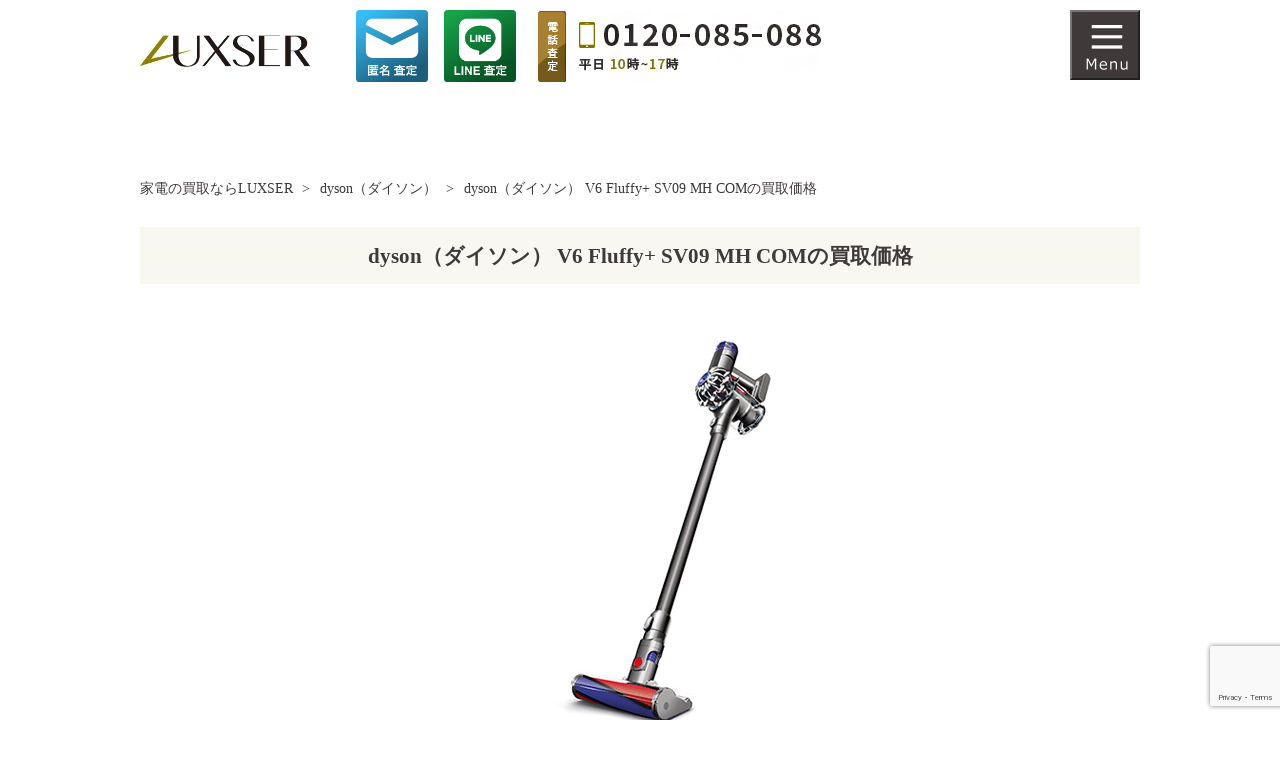

--- FILE ---
content_type: text/html; charset=UTF-8
request_url: https://kaden-kaitori.net/dyson/dyson-v6-fluffy-plus.html
body_size: 18883
content:
<!doctype html>
<html>
<head>
<meta charset="UTF-8">
<meta name="viewport" content="width=device-width, initial-scale=1, user-scalable=no">
<meta name="format-detection" content="telephone=no">
<title>dyson（ダイソン）V6 Fluffy+ SV09 MH COM買取｜LUXSER｜日本全国対応</title>
<meta name="description" content="dyson（ダイソン） V6 Fluffy+ SV09 MH COMの高価買取ならLUXSERにおまかせ下さい。新品、中古問わず買取大歓迎です。査定は匿名、無料で行なって頂けますので、お気軽にお問い合わせ下さいませ。">
<link rel="canonical" href="https://kaden-kaitori.net/dyson/dyson-v6-fluffy-plus.html">  
<meta name="keywords" content="家電,買取">
<link rel="shortcut icon" href="https://kaden-kaitori.net/luxser/images/favicon.ico" />
<link rel="stylesheet" href="https://kaden-kaitori.net/newp/wp-content/themes/luxser/style.css" type="text/css" />
<script src="https://ajax.googleapis.com/ajax/libs/jquery/1.12.4/jquery.min.js"></script>
<script type="text/javascript" src="https://kaden-kaitori.net/luxser/js/base.js"></script>
<link href="https://maxcdn.bootstrapcdn.com/font-awesome/4.3.0/css/font-awesome.min.css" rel="stylesheet">
<link href="https://kaden-kaitori.net/luxser/css/bootstrap.min.css" rel="stylesheet">
<script src="/js/jquery-1.11.1.min.js"></script>
<script src="/js/jquery.form.min.js"></script>  
<script src="/js/bootstrap.min.js"></script>
<script type="text/javascript" src="/js/bootstrapValidator.min.js"></script>
<script type="text/javascript">
    $(document).ready(function() {
    function toggleChevron(e) {
    $(e.target)
        .prev('.accordion-toggle')
        .find("i.fa")
        .toggleClass('fa-chevron-circle-down fa-chevron-circle-up');       
    }
    $('#accordion').on('hidden.bs.collapse', toggleChevron);
    $('#accordion').on('shown.bs.collapse', toggleChevron);


              $('#myForm').bootstrapValidator({
                  message: 'This value is not valid',
                  feedbackIcons: {
                      valid: 'glyphicon glyphicon-ok',
                      invalid: 'glyphicon glyphicon-remove',
                      validating: 'glyphicon glyphicon-refresh'
                  },
                  fields: {           
                      email: {
                          validators: {
                              notEmpty: {
                                  message: 'メールアドレス(必要)'
                              },
                              emailAddress: {
                                  message: 'メールアドレスが正しく入力されていません'
                              }
                          }
                      },
					  area:{
                          validators:{
                            notEmpty:{
                              message: '都道府県を選択ください'
                            }
                          }
                      }

                  }
              });
          });
</script>
<style>
  html{font-size:1em;}body{font-size:1em;}a,a:hover{text-decoration:none!important;}.nav-tabs>li.active>a,.nav-tabs>li.active>a:focus,.nav-tabs>li.active>a:hover{background-color:#d98b99;color:#fff;border:0;border-bottom:1px solid #d98b99}div#contents h4{margin:0;border-bottom:0;background:0;background-color:#f9bf3b;color:#fff}#mobile-header{text-align:center;margin-bottom:25px}#mobile-phone{padding:10px 0;background-color:#ef838b;color:#fff;border-radius:4em;width:80%;margin:15px auto}#mobile-phone a{color:#fff;text-decoration:none}.navbar-inverse{background-color:#d98b99;border-color:#d98b99}.navbar-inverse .navbar-collapse{border-color:#d98b99;clear:both}.navbar-inverse .navbar-toggle{border-color:#fff}.navbar-inverse .navbar-nav>.active>a,.navbar-inverse .navbar-nav>.active>a:focus,.navbar-inverse .navbar-nav>.active>a:hover{background-color:#fff;color:#d98b99}#phone-text{font-size:2em;padding-left:10px}.panel-default .panel-heading{background-color:#3e3a39;color:#fff;border-radius:0}div#header h2{padding-top:0}div#sidebar h4{padding:8px 0 3px}div#header h1{margin-top:0}#page-wrapper{background-color:#fff;width:45pc}.panel-body .container{width:100%}.navbar-inverse .navbar-nav>li>a{color:#fff}div [class*="field-wrapper-"]{margin-top:10px;margin-bottom:10px}.page-container{padding:30px 15px}.detail-heading{font-size:1em;color:#d98b99;padding:15px 0}.details-row textarea{margin-bottom:25px}textarea.form-control{max-width:100%;min-width:100%;}.add-input{margin:25px auto}#submit-wrapper{padding:35px 0;text-align:center}.remove_field .fa{margin-left:10px}.dynamic-wrapper{margin-top:15px;margin-bottom:15px}.fa-times{color:#d98b99}.hidden{display:none}.preview-submit-wrapper{text-align:center}#preview-data{min-height:25pc}#response-message{background-color:green}.tab-pane{padding-top:35px}label{margin-bottom:20px;font-weight:400}label:before{content:"〉"}.check-label:hover{cursor:pointer}input[type=checkbox]{margin:4px 10px}.tab-title{margin-bottom:35px;color:#d98b99;font-weight:700;font-size:1.2em}.tab-title .fa{margin-right:10px}.mylabel{padding-left:15px;margin-bottom:10px;color:#d98b99}.input-label{color:#d98b99;margin-bottom:10px!important}.select-wrapper{text-align:center}.tab-pane .row{margin-bottom:35px!important}.sub{color:gray;margin-bottom:35px}.popover-text{padding:10px 0}.hide-mobile{display:block}.mobile{display:none}#mobile-nav-wrapper{z-index:1;position:relative}.navbar{margin-bottom:0}.vertical-align{height:39px;line-height:39px}.fa{font-size:1.7em}.menu{padding-left:0}.panel-group .panel{border-radius:0;margin-bottom:30px}.panel{background:#fff;border:0;box-shadow:none}.panel panel-default{border:0 0!important}.panel panel-default a{color:#fff!important}.product-wrap{border-radius:25px;background-color:#fff;padding:20px 15px;color:#a9a9a9;margin-bottom:15px}.beauty{background:#fff!important;padding:25px;box-sizing:border-box}.invisible-label{color:transparent}.form-section-heading{margin-bottom:25px}.mobile-header-text{font-size:1em;text-align:center;color:#ec6d81;padding:15px}.form-control-feedback{right:15!important}.form-control{padding:10px 7px;height:40px}#modal-btn-wrapper{margin-bottom:35px;text-align:center}#modal-button .fa{margin:0 15px}.modal-header{background-color:#f9bf3b;color:#fff}.modal-text{text-align:center;padding:25px 4em}.row{margin:0;text-align:left}.w-satei{width:25%;padding-right:2%;float:left}.w-satei:nth-child(4){padding-right:0}@media(max-width:768px){body{background:#fff!important}.mobile{display:block}#sidebar,.hide-mobile{display:none}div#contents h2,div#contents h3{height:auto;background:0}div#contents h3{padding:15px 10px}#modal-button{font-size:.9em}#container,#contents,#inner{width:100%!important}#contents{margin-right:0!important}div#container_h{height:200px}div#footer{width:100%}.fa-3x{font-size:2em}.w-satei{width:48%;padding-right:0}.satei-before-r+.w-satei{float:right}.form-group{margin-bottom:15px!important}}.panel-heading .fa{color:#fff}.panel-group .panel{margin-bottom:15px}div#footer{height:auto}address{margin-bottom:0;padding-bottom:20px}.btn.btn-primary.btn-lg{width:300px;line-height:5pc;margin:50px auto;padding:0 20px;background:#fff;border:1px solid #3e3a39;border-radius:0;color:#3e3a39;-webkit-transition:all .3s ease;-moz-transition:all .3s ease;-o-transition:all .3s ease;transition:all .3s ease}.btn.btn-primary.btn-lg:hover{background:#3e3a39;color:#fff}.close{color:#fff;filter:alpha(opacity=100);-moz-opacity:1;-khtml-opacity:1;opacity:1}.sub-label{font-size:.7em}.invisible{color:transparent!important}.form-group{font-size:14px;margin-bottom:30px}.required{display:inline-block;background:#cf2c20;color:#fff;font-size:14px;line-height:1;padding:4px 6px;margin:5px 0}@media(max-width:640px){div#contents h3.contents{max-width:100%;height:auto;padding:7px;margin:15px 5px;font-size:1pc;font-weight:700;color:#555;background:#fff6e9;border-bottom:1px solid #ec6d81;border-left:5px solid #ec6d81}div#contents h3.contents:before{border:0}}div#contents h4{border-top:0}div#contents h4:before{content:""}.switch{visibility:hidden}
  </style>
 <!-- Global site tag (gtag.js) - Google Analytics -->
<script async src="https://www.googletagmanager.com/gtag/js?id=UA-11041895-1"></script>
<script>
  window.dataLayer = window.dataLayer || [];
  function gtag(){dataLayer.push(arguments);}
  gtag('js', new Date());

  gtag('config', 'UA-11041895-1');
  gtag('config', 'AW-1037397517');
</script>
<!-- Global site tag (gtag.js) - Google Analyticsここまで -->	
	
<!-- Google tag (gtag.js) -->
<script async src="https://www.googletagmanager.com/gtag/js?id=G-R05L3SQYMP"></script>
<script>
  window.dataLayer = window.dataLayer || [];
  function gtag(){dataLayer.push(arguments);}
  gtag('js', new Date());

  gtag('config', 'G-R05L3SQYMP');
</script>
	
<link rel='dns-prefetch' href='//www.google.com' />
<link rel='dns-prefetch' href='//s.w.org' />
<link rel="alternate" type="application/rss+xml" title="ラグザ &raquo; dyson（ダイソン）V6 Fluffy+ SV09 MH COM買取｜LUXSER｜日本全国対応 のコメントのフィード" href="https://kaden-kaitori.net/dyson/dyson-v6-fluffy-plus.html/feed" />
		<script type="text/javascript">
			window._wpemojiSettings = {"baseUrl":"https:\/\/s.w.org\/images\/core\/emoji\/11\/72x72\/","ext":".png","svgUrl":"https:\/\/s.w.org\/images\/core\/emoji\/11\/svg\/","svgExt":".svg","source":{"concatemoji":"https:\/\/kaden-kaitori.net\/newp\/wp-includes\/js\/wp-emoji-release.min.js?ver=4.9.20"}};
			!function(e,a,t){var n,r,o,i=a.createElement("canvas"),p=i.getContext&&i.getContext("2d");function s(e,t){var a=String.fromCharCode;p.clearRect(0,0,i.width,i.height),p.fillText(a.apply(this,e),0,0);e=i.toDataURL();return p.clearRect(0,0,i.width,i.height),p.fillText(a.apply(this,t),0,0),e===i.toDataURL()}function c(e){var t=a.createElement("script");t.src=e,t.defer=t.type="text/javascript",a.getElementsByTagName("head")[0].appendChild(t)}for(o=Array("flag","emoji"),t.supports={everything:!0,everythingExceptFlag:!0},r=0;r<o.length;r++)t.supports[o[r]]=function(e){if(!p||!p.fillText)return!1;switch(p.textBaseline="top",p.font="600 32px Arial",e){case"flag":return s([55356,56826,55356,56819],[55356,56826,8203,55356,56819])?!1:!s([55356,57332,56128,56423,56128,56418,56128,56421,56128,56430,56128,56423,56128,56447],[55356,57332,8203,56128,56423,8203,56128,56418,8203,56128,56421,8203,56128,56430,8203,56128,56423,8203,56128,56447]);case"emoji":return!s([55358,56760,9792,65039],[55358,56760,8203,9792,65039])}return!1}(o[r]),t.supports.everything=t.supports.everything&&t.supports[o[r]],"flag"!==o[r]&&(t.supports.everythingExceptFlag=t.supports.everythingExceptFlag&&t.supports[o[r]]);t.supports.everythingExceptFlag=t.supports.everythingExceptFlag&&!t.supports.flag,t.DOMReady=!1,t.readyCallback=function(){t.DOMReady=!0},t.supports.everything||(n=function(){t.readyCallback()},a.addEventListener?(a.addEventListener("DOMContentLoaded",n,!1),e.addEventListener("load",n,!1)):(e.attachEvent("onload",n),a.attachEvent("onreadystatechange",function(){"complete"===a.readyState&&t.readyCallback()})),(n=t.source||{}).concatemoji?c(n.concatemoji):n.wpemoji&&n.twemoji&&(c(n.twemoji),c(n.wpemoji)))}(window,document,window._wpemojiSettings);
		</script>
		<style type="text/css">
img.wp-smiley,
img.emoji {
	display: inline !important;
	border: none !important;
	box-shadow: none !important;
	height: 1em !important;
	width: 1em !important;
	margin: 0 .07em !important;
	vertical-align: -0.1em !important;
	background: none !important;
	padding: 0 !important;
}
</style>
<link rel='stylesheet' id='contact-form-7-css'  href='https://kaden-kaitori.net/newp/wp-content/plugins/contact-form-7/includes/css/styles.css?ver=5.1.6' type='text/css' media='all' />
<link rel='stylesheet' id='contact-form-7-confirm-css'  href='https://kaden-kaitori.net/newp/wp-content/plugins/contact-form-7-add-confirm/includes/css/styles.css?ver=5.1' type='text/css' media='all' />
<script type='text/javascript' src='https://kaden-kaitori.net/newp/wp-includes/js/jquery/jquery.js?ver=1.12.4'></script>
<script type='text/javascript' src='https://kaden-kaitori.net/newp/wp-includes/js/jquery/jquery-migrate.min.js?ver=1.4.1'></script>
<link rel='https://api.w.org/' href='https://kaden-kaitori.net/wp-json/' />
<link rel="EditURI" type="application/rsd+xml" title="RSD" href="https://kaden-kaitori.net/newp/xmlrpc.php?rsd" />
<link rel="wlwmanifest" type="application/wlwmanifest+xml" href="https://kaden-kaitori.net/newp/wp-includes/wlwmanifest.xml" /> 
<link rel='prev' title='iRobot Roomba530（ルンバ530）買取｜LUXSER｜日本全国対応' href='https://kaden-kaitori.net/roomba/530.html' />
<link rel='next' title='iRobot Roomba537J（ルンバ537J）買取｜LUXSER｜日本全国対応' href='https://kaden-kaitori.net/roomba/537.html' />
<meta name="generator" content="WordPress 4.9.20" />
<link rel="canonical" href="https://kaden-kaitori.net/dyson/dyson-v6-fluffy-plus.html" />
<link rel='shortlink' href='https://kaden-kaitori.net/?p=1794' />
<link rel="alternate" type="application/json+oembed" href="https://kaden-kaitori.net/wp-json/oembed/1.0/embed?url=https%3A%2F%2Fkaden-kaitori.net%2Fdyson%2Fdyson-v6-fluffy-plus.html" />
<link rel="alternate" type="text/xml+oembed" href="https://kaden-kaitori.net/wp-json/oembed/1.0/embed?url=https%3A%2F%2Fkaden-kaitori.net%2Fdyson%2Fdyson-v6-fluffy-plus.html&#038;format=xml" />
		<script type="text/javascript">
				(function(c,l,a,r,i,t,y){
					c[a]=c[a]||function(){(c[a].q=c[a].q||[]).push(arguments)};t=l.createElement(r);t.async=1;
					t.src="https://www.clarity.ms/tag/"+i+"?ref=wordpress";y=l.getElementsByTagName(r)[0];y.parentNode.insertBefore(t,y);
				})(window, document, "clarity", "script", "c7yyf7zmv3");
		</script>
		</head>
<body>
<div class="headerbox">
<div class="header clearfix">
<a href="https://kaden-kaitori.net/" class="header-home none_sp"><img src="https://kaden-kaitori.net/images/header-logo.png" alt=""></a>
<a href="tel:0120085088" onclick="ga('send', 'event', 'smartphone', 'phone-number-tap', 'header');" class="headerlink tel-icon none_pc"><img src="https://kaden-kaitori.net/luxser/images/tel-icon.png" alt="電話査定リンク" style="display: inline-block;"></a>

<a href="https://kaden-kaitori.net/satei.php" class="headerlink satei-icon">
<img src="https://kaden-kaitori.net/luxser/images/satei-icon.png" alt="WEB査定ボタン" style="display: inline-block;">
</a>
<a href="https://kaden-kaitori.net/line.html" class="headerlink line-icon">
<img src="https://kaden-kaitori.net/luxser/images/line-icon.png" alt="line査定ボタン" style="display: inline-block;">
</a>

<img src="https://kaden-kaitori.net/luxser/images/header-tel_pc.png" alt="電話査定リンク" style="" class="none_sp">
<button id="target" class="menu-btn"></button>
</div>
<div id="globalmenu">
	<ul class="globallist">
		<li><a href="https://kaden-kaitori.net/">Home</a></li>
		<li><a href="https://kaden-kaitori.net/hinmoku.html">買取対象カテゴリ</a></li>
		<li><a href="https://kaden-kaitori.net/nagare.html">お取引の流れ</a></li>
		<li><a href="https://kaden-kaitori.net/hajimete.html">サービスの特徴</a></li>
		<li><a href="https://kaden-kaitori.net/jisseki/">買取実績</a></li>
		<li><a href="https://kaden-kaitori.net/koe.html">お客様の声</a></li>
		<li><a href="https://kaden-kaitori.net/qa.html">よくあるご質問</a></li>
	</ul>
</div>
</div><div class="contents">
<script type="application/ld+json">
{
  "@context": "http://schema.org",
  "@type": "BreadcrumbList",
  "itemListElement":
  [
    {
      "@type": "ListItem",
      "position": 1,
      "item":
      {
        "@id": "https://kaden-kaitori.net/",
        "name": "家電の買取ならLUXSER"
      }
    },
    {
      "@type": "ListItem",
      "position": 2,
      "item":
      {
        "@id": "https://kaden-kaitori.net/dyson/",
        "name": "dyson（ダイソン）"
      }
    },
    {
      "@type": "ListItem",
      "position": 3,
      "item":
      {
        "@id": "https://kaden-kaitori.net/dyson/dyson-v6-fluffy-plus.html",
        "name": "dyson（ダイソン） V6 Fluffy+ SV09 MH COMの買取価格"
      }
    }
  ]
}
</script>
  <ul id="bread-crumb-list">
      <li><a itemprop="url" href="https://kaden-kaitori.net/"><span itemprop="title">家電の買取ならLUXSER</span></a>&nbsp;&gt;&nbsp; </li>
      <li><a itemprop="url" href="https://kaden-kaitori.net/dyson/"><span itemprop="title">dyson（ダイソン）</span></a>&nbsp;&gt;&nbsp;</li>
      <li><a itemprop="url" href="https://kaden-kaitori.net/dyson/dyson-v6-fluffy-plus.html"><span itemprop="title">dyson（ダイソン） V6 Fluffy+ SV09 MH COMの買取価格</span></a></li>
</ul>
<h1>dyson（ダイソン） V6 Fluffy+ SV09 MH COMの買取価格
</h1>
<p><img src="/img/dyson-v6-fluffy-plus.png" alt="V6 Fluffy+ SV09 MH COM" width="400px;"></p>
<p>V6 Fluffy+ SV09 MH COM</p>
<p class="bold m-b0">新品買取価格：17,000円<br></p>


<p><span class="blue">最新買取価格をお調べいたします。</span>お気軽にお問合わせください。</p>
<div class="button-satei-gold">
  <a href="https://kaden-kaitori.net/satei.php" class="a_link">査定のご依頼はこちら</a>
</div>

<h2 class="m-b0">dyson（ダイソン）をLUXSERに売却するメリット</h2>
<h3>高価買取の理由</h3>
<div class="clearfix">
	<div class="f-l-pc w30-pc">
		<img src="/luxser/images/single-price-up.png" alt="高価買取の理由">
	</div>
	<div class="f-r-pc w70-pc ta-left">
			<p>dysonはブランドが確立され非常にブランド力があるため、<br>
	    他社のサイクロン掃除機と比べて高値で買取りさせていただいております。</p>
		<p>中古品の場合、使用にともなうスレや小傷はどうしても出来てしまうため、<br>
		  大きな減額対象とはなりませんので安心してご利用ください。</p>
	  <p>また、付属品が全て揃っている方がさらに高値での買取りが可能です。<br>
		  dysonホームページ（外部リンク）などで、付属品が揃っている事をご確認ください。 </p>
		  	</div>
</div>
<h3>安心してご利用頂くために</h3>
<div class="clearfix">
	<div class="f-l-pc w30-pc">
	  <img src="/luxser/images/single-price-down.png" alt="実質買取価格をお伝えします">
	</div>
	<div class="f-r-pc w70-pc ta-left">
		<p>LUXSERは「<span class="gold">23年間トラブル０</span>」で運営させていただいております。<br>
	    1000点以上の査定をおこなった知識・経験のある家電製品専門の正社員が査定からお振込まで責任を持ってご対応いたします。</p>
		<p>また、業界によくある「<span class="red">上限買取価格（減額を前提とした価格）</span>」ではなく「<span class="gold">実質買取価格</span>」をお伝えさせていただきますので事前情報に相違がない限り減額することはございません。</p>
		<p><span class="gold">お振込は商品到着日を前提</span>とし、お取引は可能な限り最短で完了できるよう心掛けております。</p>
	</div>
</div>
<h3>お客様のお手間は最小限に</h3>
<div class="clearfix">
	<div class="f-l-pc w30-pc">
	  <img src="/luxser/images/single-konpou.png" alt="スマート梱包キットについて">
	</div>
	<div class="f-r-pc w70-pc ta-left">
		<p>買取サービスの中で最も手間がかかる作業は「梱包」です。<br>
		  ダンボールや緩衝材を探し、商品にエアキャップを巻く...などお金も時間も浪費してしまいます。<br>
			そんなお手間を解消していただくために、LUXSERでは「<span class="gold">スマート梱包キット</span>」（500円）をご用意しております。</p>
	  <p>「開けて＞入れて＞閉める」だけの簡単ステップで、<span class="gold">わずか2分で梱包作業が完了</span>いたします。<br>
		  「売りたいけど忙しい... 」そんなお客様にオススメさせていただいております。<br>
	    詳しくはこちらをご参照ください　＞　<a href="https://kaden-kaitori.net/nagare.html">お取引の手順</a></p>	</div>
</div>
<h3>LUXSERをご利用いただいたお客様の評価</h3>
<p>お取引完了後、任意でお答えいただいたアンケートの一部をご紹介いたします。</p>
<div class="b-solid w70 m-tb20 p20">
	<p class="ta-left m-b0">
		メールで査定依頼をしてからほぼ24時間で着金しました。<br>
	また同業他社の上限額が御社より¥4000ほど低く、その点も大いに満足出来る取引だったと思います。
	</p>
	<p class="ta-right m-b0">53歳　千葉県</p>
</div>
<div class="b-solid w70 m-tb20 p20">
	<p class="ta-left m-b0">
  対応が他社に比較して素早く、丁寧です。　具体的な例では、1日以内に回答が必ず来るなど。<br>
	  買い取り価格の事前査定が詳細なため、期待と現実に大きな乖離ができないことが良い。	<br>
	  価格そのものも他社と比較して競争力がある	</p>
	<p class="ta-right m-b0">67歳　群馬県</p>
</div>
<div class="b-solid w70 m-tb20 p20">
	<p class="ta-left m-b0">
   「メール査定→商品発送→現物査定→希望通りの査定額→振り込み完了」までの流れが思っていた以上に早く正直びっくりしています！こんなに迅速にしかも相場に対して適正な価格での査定額で大変満足しています。<br>
    間違って他になんかに売らなくて本当によかったです！</p>
	<p class="ta-right m-b0">31歳　東京</p>
</div>
<div class="button-satei-gold">
  <a href="https://kaden-kaitori.net/satei.php" class="a_link">査定のご依頼はこちら</a>
</div>
	<h2>お取引は「査定・梱包・発送」３ステップ</h2>
<p><img src="/luxser/images/nagare-top_pc.png" class="switch" alt="お買取の流れ"></p>
<p>査定は<span class="blue">お電話・メール・LINE</span>から、梱包は<span class="blue">スマート梱包キット</span>、<br />
  発送は佐川急便・ヤマト運輸に集荷を依頼することで、全ての工程を簡単に完了することができます。</p>
<h2 class="m-b0">査定からお振込までの流れ</h2>
<h3>商品到着日にお振込</h3>
<p><img src="/luxser/images/transfer.png" alt="お振込"></p>
<p>商品が到着いたしましたら迅速に検品を行い、<br />
  事前査定情報と相違がない事を確認できましたら買取代金をお振込みさせていただきます。<br />
  お振込み完了後、その旨をメールにてお知らせいたします。<br />
  <span class="red">※買取代金のお支払いは銀行振込となります。</span></p>
</div>

<div class="contents">
<h1>dyson（ダイソン）の買取実績を一部ご紹介いたします</h1>
<ul class="cms">
            <li>
            <div class="cms-day">
            2025/12/20            </div>
	<div class="cms-img">
<a href="https://kaden-kaitori.net/jisseki/%e3%80%90%e8%b2%b7%e5%8f%96%e5%ae%9f%e7%b8%be%e3%80%91dyson-%e3%83%80%e3%82%a4%e3%82%bd%e3%83%b3-hp03-%e7%a9%ba%e6%b0%97%e6%b8%85%e6%b5%84%e6%a9%9f%e8%83%bd%e4%bb%98%e3%81%8d%e3%83%95%e3%82%a1"><img width="800" height="533" src="https://kaden-kaitori.net/newp/wp-content/uploads/2026/01/1_000000023405.png" class=" wp-post-image" alt="【買取実績】Dyson ダイソン HP03 空気清浄機能付きファンヒーター Pure Hot+Cool Link ｜中古買取価格13,000円" /></a>
 </div>
 <div class="cms-title">
		<a href="https://kaden-kaitori.net/jisseki/%e3%80%90%e8%b2%b7%e5%8f%96%e5%ae%9f%e7%b8%be%e3%80%91dyson-%e3%83%80%e3%82%a4%e3%82%bd%e3%83%b3-hp03-%e7%a9%ba%e6%b0%97%e6%b8%85%e6%b5%84%e6%a9%9f%e8%83%bd%e4%bb%98%e3%81%8d%e3%83%95%e3%82%a1">【買取実績】Dyson ダイソン HP03 空気清浄機能付きファンヒーター Pure Hot+Cool Link ｜中古買取価格13,000円</a>
	</div>
     </li>
		            <li>
            <div class="cms-day">
            2025/10/14            </div>
	<div class="cms-img">
<a href="https://kaden-kaitori.net/jisseki/20251014.html"><img width="800" height="533" src="https://kaden-kaitori.net/newp/wp-content/uploads/2025/10/1_000000023008-1.jpg" class=" wp-post-image" alt="【買取実績】 Dyson ダイソン Purifier Hot + Cool HP07 YY SB シルバー/ブルー 2022年製｜中古買取価格15,000円" /></a>
 </div>
 <div class="cms-title">
		<a href="https://kaden-kaitori.net/jisseki/20251014.html">【買取実績】 Dyson ダイソン Purifier Hot + Cool HP07 YY SB シルバー/ブルー 2022年製｜中古買取価格15,000円</a>
	</div>
     </li>
		            <li>
            <div class="cms-day">
            2025/09/16            </div>
	<div class="cms-img">
<a href="https://kaden-kaitori.net/jisseki/20250916.html"><img width="800" height="533" src="https://kaden-kaitori.net/newp/wp-content/uploads/2025/09/1_000000022831-1.jpg" class=" wp-post-image" alt="【買取実績】Dyson ダイソン Pure Cool TP04 タワーファン ホワイト/シルバー 2020年製｜中古買取価格7,500円" /></a>
 </div>
 <div class="cms-title">
		<a href="https://kaden-kaitori.net/jisseki/20250916.html">【買取実績】Dyson ダイソン Pure Cool TP04 タワーファン ホワイト/シルバー 2020年製｜中古買取価格7,500円</a>
	</div>
     </li>
		      </ul>
  <div class="button-base">
	<a href="https://kaden-kaitori.net/jisseki/">買取実績一覧</a>
  </div>
    
	<h2>dyson（ダイソン）の主な買取対象商品</h2>
	<ul class="iii-pc">
<li>
<div class="button-base m-b0">
	<a href="#cleaner" class="a_link">掃除機</a>
	</div>
</li>
<li>
<div class="button-base m-b0">
<a href="#fan" class="a_link">空調家電</a>
</div>
</li>
<li>
<div class="button-base m-b0">
<a href="#dlyer" class="a_link">ヘアケア</a>
</div>
</li>
</ul>
<a id="cleaner"></a>
    <h3>掃除機</h3>

<ul class="itemlist">
	<li>
		<a href="https://kaden-kaitori.net/dyson/rb03-dbn-ex.html"><img src="https://kaden-kaitori.net/image/item/rb03-dbn-ex.jpg" alt="RB03 DBN EX"></a>
		<p>RB03 DBN EX<br><a href="https://kaden-kaitori.net/dyson/rb03-dbn-ex.html">詳細はこちら</a></p>
	</li>
	<li>
		<a href="https://kaden-kaitori.net/dyson/sv49-su.html"><img src="https://kaden-kaitori.net/image/item/sv49-su.jpg" alt="SV49 SU"></a>
		<p>SV49 SU<br><a href="https://kaden-kaitori.net/dyson/sv49-su.html">詳細はこちら</a></p>
	</li>
	<li>
		<a href="https://kaden-kaitori.net/dyson/sv46-su.html"><img src="https://kaden-kaitori.net/image/item/sv46-su.jpg" alt="SV46 SU"></a>
		<p>SV46 SU<br><a href="https://kaden-kaitori.net/dyson/sv46-su.html">詳細はこちら</a></p>
	</li>
	<li>
		<a href="https://kaden-kaitori.net/dyson/wr01.html"><img src="https://kaden-kaitori.net/image/item/wr01.jpg" alt="WashG1 WR01"></a>
		<p>WashG1 WR01<br><a href="https://kaden-kaitori.net/dyson/wr01.html">詳細はこちら</a></p>
	</li>
	<li>
		<a href="https://kaden-kaitori.net/dyson/wr01-ex.html"><img src="https://kaden-kaitori.net/image/item/wr01-ex.jpg" alt="WashG1 WR01 EX"></a>
		<p>WashG1 WR01 EX<br><a href="https://kaden-kaitori.net/dyson/wr01-ex.html">詳細はこちら</a></p>
	</li>
	<li>
		<a href="https://kaden-kaitori.net/dyson/sv12-ff-lf.html"><img src="https://kaden-kaitori.net/image/item/sv12-ff-lf.jpg" alt="Cyclone V10 Fluffy SV12 FF LF"></a>
		<p>Cyclone V10 Fluffy SV12 FF LF<br><a href="https://kaden-kaitori.net/dyson/sv12-ff-lf.html">詳細はこちら</a></p>
	</li>
	<li>
		<a href="https://kaden-kaitori.net/dyson/sv50-ff.html"><img src="https://kaden-kaitori.net/image/item/sv50-ff.jpg" alt="PencilVac Fluffy SV50 FF"></a>
		<p>PencilVac Fluffy SV50 FF<br><a href="https://kaden-kaitori.net/dyson/sv50-ff.html">詳細はこちら</a></p>
	</li>
	<li>
		<a href="https://kaden-kaitori.net/dyson/sv46-ff-ex.html"><img src="https://kaden-kaitori.net/image/item/sv46-ff-ex.jpg" alt="V12 Detect Slim Fluffy SV46 FF EX"></a>
		<p>V12 Detect Slim Fluffy SV46 FF EX<br><a href="https://kaden-kaitori.net/dyson/sv46-ff-ex.html">詳細はこちら</a></p>
	</li>
	<li>
		<a href="https://kaden-kaitori.net/dyson/sv46-ff.html"><img src="https://kaden-kaitori.net/image/item/sv46-ff.jpg" alt="V12 Detect Slim Fluffy SV46 FF"></a>
		<p>V12 Detect Slim Fluffy SV46 FF<br><a href="https://kaden-kaitori.net/dyson/sv46-ff.html">詳細はこちら</a></p>
	</li>
	</ul>

<table class="otherlist">
  <tr>
    <th width="20%">メーカー</th>
    <th width="30%">カテゴリ</th>
    <th width="50%">型番</th>
  </tr>
  <tr>
    <td>dyson(ダイソン)</td>
    <td>ハンディクリーナー</td>
    <td><a href="https://kaden-kaitori.net/dyson/dyson-ball-fluffy-cy24-mh.html">Dyson（ダイソン）Ball Fluffy CY24 MH</a></td>
  </tr>
  <tr>
    <td>dyson(ダイソン)</td>
    <td>ハンディクリーナー</td>
    <td><a href="https://kaden-kaitori.net/dyson/dyson-ball-fluffyplus-cy24-mh-com.html">Dyson（ダイソン）Ball Fluffy+ CY24 MH COM</a></td>
  </tr>
  <tr>
    <td>dyson(ダイソン)</td>
    <td>ハンディクリーナー</td>
    <td><a href="https://kaden-kaitori.net/dyson/dyson-ball-fluffypro-onlinemodel.html">Dyson（ダイソン）Ball Fluffypro オンラインストア限定モデル</a></td>
  </tr>
  <tr>
    <td>dyson(ダイソン)</td>
    <td>ハンディクリーナー</td>
    <td><a href="https://kaden-kaitori.net/dyson/dyson-v6-animalpro-sv08mh-com.html">Dyson V6 Animalpro SV08MH COM</a></td>
  </tr>
  <tr>
    <td>dyson(ダイソン)</td>
    <td>ハンディクリーナー</td>
    <td><a href="https://kaden-kaitori.net/dyson/dyson-v6-trigger-hh08.html">Dyson V6 Trigger HH08</a></td>
  </tr>
  <tr>
    <td>dyson(ダイソン)</td>
    <td>ハンディクリーナー</td>
    <td><a href="https://kaden-kaitori.net/dyson/dyson-v6-mattress.html">Dyson V6 Mattress</a></td>
  </tr>
  <tr>
    <td>dyson(ダイソン)</td>
    <td>コードレスクリーナー</td>
    <td><a href="https://kaden-kaitori.net/dyson/dyson-v6-fluffy.html">Dyson V6 Fluffy</a></td>
  </tr>
  <tr>
    <td>dyson(ダイソン)</td>
    <td>コードレスクリーナー</td>
    <td><a href="https://kaden-kaitori.net/dyson/dyson-v6-fluffy-plus.html">Dyson V6 Fluffy+</a></td>
  </tr>
  <tr>
    <td>dyson(ダイソン)</td>
    <td>コードレスクリーナー</td>
    <td><a href="https://kaden-kaitori.net/dyson/dyson-v6-fluffypro.html">Dyson V6 Fluffypro</a></td>
  </tr>
  <tr>
    <td>dyson(ダイソン)</td>
    <td>キャスター型掃除機</td>
    <td><a href="https://kaden-kaitori.net/dyson/dc48-irsbl.html">DC48 タービンヘッド (アイアン/サテンブルー)</a></td>
  </tr>
  <tr>
    <td>dyson(ダイソン)</td>
    <td>キャスター型掃除機</td>
    <td><a href="https://kaden-kaitori.net/dyson/dc48-irsy.html">DC48 タービンヘッド (アイアン/サテンイエロー)</a></td>
  </tr>
  <tr>
    <td>dyson(ダイソン)</td>
    <td>キャスター型掃除機</td>
    <td><a href="https://kaden-kaitori.net/dyson/dc48-irsfu.html">DC48 モーターヘッド (アイアン/サテンフューシャ)</a></td>
  </tr>
  <tr>
    <td>dyson(ダイソン)</td>
    <td>キャスター型掃除機</td>
    <td><a href="https://kaden-kaitori.net/dyson/dc48-irspu.html">DC48 モーターヘッド (アイアン/サテンパープル)</a></td>
  </tr>
  <tr>
    <td>dyson(ダイソン)</td>
    <td>キャスター型掃除機</td>
    <td><a href="https://kaden-kaitori.net/dyson/dc46-turbinehead.html">DC46 タービンヘッド</a></td>
  </tr>
  <tr>
    <td>dyson(ダイソン)</td>
    <td>キャスター型掃除機</td>
    <td><a href="https://kaden-kaitori.net/dyson/dc46-motorhead.html">DC46 モーターヘッド</a></td>
  </tr>
  <tr>
    <td>dyson(ダイソン)</td>
    <td>キャスター型掃除機</td>
    <td><a href="https://kaden-kaitori.net/dyson/dc36-carbon-fibre-motorhead.html">DC36 カーボンファイバー モーターヘッド</a></td>
  </tr>
  <tr>
    <td>dyson(ダイソン)</td>
    <td>キャスター型掃除機</td>
    <td><a href="https://kaden-kaitori.net/dyson/dc36-carbon-fibre-turbinehead.html">DC36 カーボンファイバー タービンヘッド</a></td>
  </tr>
  <tr>
    <td>dyson(ダイソン)</td>
    <td>キャスター型掃除機</td>
    <td><a href="https://kaden-kaitori.net/dyson/dc36-carbon-fibre-motorhead-pet-care.html">DC36 カーボンファイバー モーターヘッド ペットケア</a></td>
  </tr>
  <tr>
    <td>dyson(ダイソン)</td>
    <td>コードレスクリーナー</td>
    <td><a href="https://kaden-kaitori.net/dyson/dc74-motorhead.html">DC74 モーターヘッド</a></td>
  </tr>
  <tr>
    <td>dyson(ダイソン)</td>
    <td>コードレスクリーナー</td>
    <td><a href="https://kaden-kaitori.net/dyson/dc62-irpu.html">Dyson Digital Slim DC62 モーターヘッド</a></td>
  </tr>
  <tr>
    <td>dyson(ダイソン)</td>
    <td>コードレスクリーナー</td>
    <td><a href="https://kaden-kaitori.net/dyson/dc45-motorhead-complete.html">DC45 モーターヘッドコンプリート</a></td>
  </tr>
  <tr>
    <td>dyson(ダイソン)</td>
    <td>コードレスクリーナー</td>
    <td><a href="https://kaden-kaitori.net/dyson/dc45-motorhead.html">DC45 モーターヘッド</a></td>
  </tr>
  <tr>
    <td>dyson(ダイソン)</td>
    <td>コードレスクリーナー</td>
    <td><a href="https://kaden-kaitori.net/dyson/dc35-multi-floor.html">DC35 モーターヘッド</a></td>
  </tr>
  <tr>
    <td>dyson(ダイソン)</td>
    <td>ハンディクリーナー</td>
    <td><a href="https://kaden-kaitori.net/dyson/dc61mh-irnk.html">DC61 モーターヘッド (アイアン/ニッケル)</a></td>
  </tr>
  <tr>
    <td>dyson(ダイソン)</td>
    <td>ハンディクリーナー</td>
    <td><a href="https://kaden-kaitori.net/dyson/dc61mh-punk.html">DC61 モーターヘッド (パープル/ニッケル)</a></td>
  </tr>
  <tr>
    <td>dyson(ダイソン)</td>
    <td>ハンディクリーナー</td>
    <td><a href="https://kaden-kaitori.net/dyson/dc34-online-exclusive.html">DC34 オンラインストア限定モデル</a></td>
  </tr>
  <tr>
    <td>dyson(ダイソン)</td>
    <td>ハンディクリーナー</td>
    <td><a href="https://kaden-kaitori.net/dyson/dc34-motorhead.html">DC34 モーターヘッド</a></td>
  </tr>
  <tr>
    <td>dyson(ダイソン)</td>
    <td>キャスター型掃除機</td>
    <td><a href="https://kaden-kaitori.net/dyson/dc26.html">DC26 シリーズ</a></td>
  </tr>
  <tr>
    <td>dyson(ダイソン)</td>
    <td>キャスター型掃除機</td>
    <td><a href="https://kaden-kaitori.net/dyson/dc24-multi-floor.html">DC24 モーターヘッド</a></td>
  </tr>
  <tr>
    <td>dyson(ダイソン)</td>
    <td>キャスター型掃除機</td>
    <td><a href="https://kaden-kaitori.net/dyson/dc22-ddm-turbinehead.html">DC22 DMM　タービンヘッド</a></td>
  </tr>
</table>
<a id="fan"></a>
    <h3>空調機器</h3>
 <ul class="itemlist">
 	<li>
		<a href="https://kaden-kaitori.net/dyson/tp10-ww.html"><img src="https://kaden-kaitori.net/image/item/tp10-ww.jpg" alt="TP10"></a>
		<p>TP10<br><a href="https://kaden-kaitori.net/dyson/tp10-ww.html">詳細はこちら</a></p>
	</li>
	<li>
		<a href="https://kaden-kaitori.net/dyson/hp10-ww.html"><img src="https://kaden-kaitori.net/image/item/hp10-ww.jpg" alt="HP10"></a>
		<p>HP10<br><a href="https://kaden-kaitori.net/dyson/hp10-ww.html">詳細はこちら</a></p>
	</li>
	<li>
		<a href="https://kaden-kaitori.net/dyson/hp10-bn.html"><img src="https://kaden-kaitori.net/image/item/hp10-bn.jpg" alt="HP10"></a>
		<p>HP10<br><a href="https://kaden-kaitori.net/dyson/hp10-bn.html">詳細はこちら</a></p>
	</li>
	<li>
		<a href="https://kaden-kaitori.net/dyson/bp02-ws.html"><img src="https://kaden-kaitori.net/image/item/bp02-ws.jpg" alt="BP02"></a>
		<p>BP02<br><a href="https://kaden-kaitori.net/dyson/bp02-ws.html">詳細はこちら</a></p>
	</li>
	<li>
		<a href="https://kaden-kaitori.net/dyson/ph2-denox.html"><img src="https://kaden-kaitori.net/image/item/ph2-denox.jpg" alt="PH05"></a>
		<p>PH05<br><a href="https://kaden-kaitori.net/dyson/ph2-denox.html">詳細はこちら</a></p>
	</li>
	<li>
		<a href="https://kaden-kaitori.net/dyson/purifier-cool.html"><img src="https://kaden-kaitori.net/image/item/purifier-cool.jpg" alt="Purifier Cool空気清浄ファン シルバーブルー （TP07 SB）"></a>
		<p>Purifier Cool空気清浄ファン シルバーブルー （TP07 SB）<br><a href="https://kaden-kaitori.net/dyson/purifier-cool.html">詳細はこちら</a></p>
	</li>
	<li>
		<a href="https://kaden-kaitori.net/purifier-cool.html"><img src="https://kaden-kaitori.net/image/item/dyson-purifier-coo-air-purifier-fan-tp07-ws.jpg" alt="Purifier Cool空気清浄ファン ホワイト/シルバー（TP07 WS）"></a>
		<p>Purifier Cool空気清浄ファン ホワイト/シルバー（TP07 WS）<br><a href="https://kaden-kaitori.net/purifier-cool.html">詳細はこちら</a></p>
	</li>
	<li>
		<a href="https://kaden-kaitori.net/purifier-humidifypluscool-2.html"><img src="https://kaden-kaitori.net/image/item/dyson-purifier Humidify-cool-formaldehyde-ph03-bn.jpg" alt="Purifier Humidify+Cool 加湿空気清浄機 ブラック／ニッケル (PH03 BN)"></a>
		<p>Purifier Humidify+Cool 加湿空気清浄機 ブラック／ニッケル (PH03 BN)<br><a href="https://kaden-kaitori.net/purifier-humidifypluscool-2.html">詳細はこちら</a></p>
	</li>
	<li>
		<a href="https://kaden-kaitori.net/purifier-humidifypluscool.html"><img src="https://kaden-kaitori.net/image/item/dyson-purifier Humidify-cool-formaldehyde-ph03-ws.jpg" alt="Purifier Humidify+Cool 加湿空気清浄機 ホワイト／シルバー (PH03 WS)"></a>
		<p>Purifier Humidify+Cool 加湿空気清浄機 ホワイト／シルバー (PH03 WS)<br><a href="https://kaden-kaitori.net/purifier-humidifypluscool.html">詳細はこちら</a></p>
	</li>
	</ul>
   <table class="otherlist">
  <tr>
    <th width="20%">メーカー</th>
    <th width="30%">カテゴリ</th>
    <th width="50%">型番</th>
  </tr>
  <tr>
    <td>dyson(ダイソン)</td>
    <td>加湿器</td>
    <td><a href="https://kaden-kaitori.net/dyson/am10-white-silver.html">AM10 加湿器（ホワイト/シルバー）</a></td>
  </tr>
  <tr>
    <td>dyson(ダイソン)</td>
    <td>加湿器</td>
    <td><a href="https://kaden-kaitori.net/dyson/am10-iron-blue.html">AM10 加湿器（アイアン/サテンブルー）</a></td>
  </tr>
  <tr>
    <td>dyson(ダイソン)</td>
    <td>ファンヒーター</td>
    <td><a href="https://kaden-kaitori.net/dyson/am09-black-nickel.html">AM09 ファンヒーター（ブラック/ニッケル）</a></td>
  </tr>
  <tr>
    <td>dyson(ダイソン)</td>
    <td>ファンヒーター</td>
    <td><a href="https://kaden-kaitori.net/dyson/am09-iron-blue.html">AM09 ファンヒーター(アイアン/サテンブルー)</a></td>
  </tr>
  <tr>
    <td>dyson(ダイソン)</td>
    <td>ファンヒーター</td>
    <td><a href="https://kaden-kaitori.net/dyson/am07-tower-fan-black-nickel.html">AM07 タワーファン （ブラック/ニッケル)</a></td>
  </tr>
  <tr>
    <td>dyson(ダイソン)</td>
    <td>ファンヒーター</td>
    <td><a href="https://kaden-kaitori.net/dyson/am07-tower-fan-ib.html">AM07 タワーファン  (アイアン/サテンブルー)</a></td>
  </tr>
  <tr>
    <td>dyson(ダイソン)</td>
    <td>ファンヒーター</td>
    <td><a href="https://kaden-kaitori.net/dyson/am07-mini-tower-fan-white-silver.html">AM07 リビングファン ホワイト/シルバー<br />
      【オンライン限定カラー】</a></td>
  </tr>
  <tr>
    <td>dyson(ダイソン)</td>
    <td>ファンヒーター</td>
    <td><a href="https://kaden-kaitori.net/dyson/am06-desk-fan-12-bn.html">AM06 テーブルファン （ブラック/ニッケル)</a></td>
  </tr>
  <tr>
    <td>dyson(ダイソン)</td>
    <td>ファンヒーター</td>
    <td><a href="https://kaden-kaitori.net/dyson/am06-desk-fan-12-iron-blue.html">AM06 テーブルファン アイアン/ブルー<br />
      【オンラインストア限定カラー】</a></td>
  </tr>
  <tr>
    <td>dyson(ダイソン)</td>
    <td>ファンヒーター</td>
    <td><a href="https://kaden-kaitori.net/dyson/am05-iron-blue.html">AM05 ファンヒーター (アイアン/サテンブルー)</a></td>
  </tr>
  <tr>
    <td>dyson(ダイソン)</td>
    <td>ファンヒーター</td>
    <td><a href="https://kaden-kaitori.net/dyson/am05-nickel-nickel.html">AM05 ファンヒーター （ニッケル/ニッケル)</a></td>
  </tr>
  <tr>
    <td>dyson(ダイソン)</td>
    <td>ファンヒーター</td>
    <td><a href="https://kaden-kaitori.net/dyson/am05-nickel-nickel.html">AM05 ファンヒーター （ニッケル/ニッケル)</a></td>
  </tr>
  <tr>
    <td>dyson(ダイソン)</td>
    <td>ファンヒーター</td>
    <td><a href="https://kaden-kaitori.net/dyson/am05-white-silver.html">AM05 ファンヒーター (ホワイト/シルバー)</a></td>
  </tr>
  <tr>
    <td>dyson(ダイソン)</td>
    <td>ファンヒーター</td>
    <td><a href="https://kaden-kaitori.net/dyson/am04-dyson-hot-iron-blue.html">AM04 ファンヒーター （アイアン/サテンブルー)</a></td>
  </tr>
  <tr>
    <td>dyson(ダイソン)</td>
    <td>ファンヒーター</td>
    <td><a href="https://kaden-kaitori.net/dyson/am04-dyson-hot-white-sil.html">AM04 ファンヒーター (ホワイト/シルバー)</a></td>
  </tr>
  <tr>
    <td>dyson(ダイソン)</td>
    <td>ファンヒーター</td>
    <td><a href="https://kaden-kaitori.net/dyson/am03-pedestal-fan-white-sil.html">AM03 フロアーファン （ホワイト/シルバー）</a></td>
  </tr>
  <tr>
    <td>dyson(ダイソン)</td>
    <td>ファンヒーター</td>
    <td><a href="https://kaden-kaitori.net/dyson/am02-tower-fan-iron-blue.html">AM02 タワーファン （アイアン/サテンブルー）</a></td>
  </tr>
  <tr>
    <td>dyson(ダイソン)</td>
    <td>タワーファン</td>
    <td><a href="https://kaden-kaitori.net/dyson/am02-tower-fan-white-sil.html">AM02 タワーファン （ホワイト/シルバー）</a></td>
  </tr>
  <tr>
    <td>dyson(ダイソン)</td>
    <td>タワーファン</td>
    <td><a href="https://kaden-kaitori.net/dyson/am02-tower-fan-sil-iron.html">AM02 タワーファン (シルバー/アイアン) <br />
      オンラインストア限定モデル</a></td>
  </tr>
  <tr>
    <td>dyson(ダイソン)</td>
    <td>テーブルファン</td>
    <td><a href="https://kaden-kaitori.net/dyson/am01-desk-fan-12-iron-fu.html">AM01 テーブルファン 30cm <br />
      (アイアン/マゼンタ)<br />
      オンラインストア限定モデル</a></td>
  </tr>
  <tr>
    <td>dyson(ダイソン)</td>
    <td>テーブルファン</td>
    <td><a href="https://kaden-kaitori.net/dyson/am01-desk-fan-12-iron-sil.html">AM01 テーブルファン 30cm <br />
      (シルバー/アイアン)<br />
      オンラインストア限定モデル</a></td>
  </tr>
   </table>
   <a id="dlyer"></a>
   <h3>ヘアケア</h3>
<ul class="itemlist">
 	<li>
		<a href="https://kaden-kaitori.net/dyson/hd08.html"><img src="https://kaden-kaitori.net/image/item/hd08.jpg" alt="HD08"></a>
		<p>HD08<br><a href="https://kaden-kaitori.net/dyson/hd08.html">詳細はこちら</a></p>
	</li>
	<li>
		<a href="https://kaden-kaitori.net/dyson/hs05.html"><img src="https://kaden-kaitori.net/image/item/hs05.jpg" alt="HS05"></a>
		<p>HS05<br><a href="https://kaden-kaitori.net/dyson/hs05.html">詳細はこちら</a></p>
	</li>
	<li>
		<a href="https://kaden-kaitori.net/dyson/hd16.html"><img src="https://kaden-kaitori.net/image/item/hd16.jpg" alt="HD16"></a>
		<p>HD16<br><a href="https://kaden-kaitori.net/dyson/hd16.html">詳細はこちら</a></p>
	</li>
	<li>
		<a href="https://kaden-kaitori.net/dyson/ht01.html"><img src="https://kaden-kaitori.net/image/item/ht01.jpg" alt="HT01"></a>
		<p>HT01<br><a href="https://kaden-kaitori.net/dyson/ht01.html">詳細はこちら</a></p>
	</li>
	<li>
		<a href="https://kaden-kaitori.net/dyson/hd17.html"><img src="https://kaden-kaitori.net/image/item/hd17.jpg" alt="HD17"></a>
		<p>HD17<br><a href="https://kaden-kaitori.net/dyson/hd17.html">詳細はこちら</a></p>
	</li>
	<li>
		<a href="https://kaden-kaitori.net/dyson/hs08.html"><img src="https://kaden-kaitori.net/image/item/hs08.jpg" alt="HS08"></a>
		<p>HS08<br><a href="https://kaden-kaitori.net/dyson/hs08.html">詳細はこちら</a></p>
	</li>
	<li>
		<a href="https://kaden-kaitori.net/complete-long.html"><img src="https://kaden-kaitori.net/image/item/dyson-airwrap-complete-long.jpg" alt="Airwrap Complete Long(ニッケル／フューシャ)"></a>
		<p>Airwrap Complete Long(ニッケル／フューシャ)<br><a href="https://kaden-kaitori.net/complete-long.html">詳細はこちら</a></p>
	</li>
	<li>
		<a href="https://kaden-kaitori.net/complete.html"><img src="https://kaden-kaitori.net/image/item/dyson-airwrap-complete.jpg" alt="Airwrap Complete(ニッケル／フューシャ)"></a>
		<p>Airwrap Complete(ニッケル／フューシャ)<br><a href="https://kaden-kaitori.net/complete.html">詳細はこちら</a></p>
	</li>
	<li>
		<a href="https://kaden-kaitori.net/corrale.html"><img src="https://kaden-kaitori.net/image/item/dyson-corrale.jpg" alt="Corrale (ダークブルー／コッパー)"></a>
		<p>Corrale (ダークブルー／コッパー)<br><a href="https://kaden-kaitori.net/corrale.html">詳細はこちら</a></p>
	</li>
	</ul>

           </div><!--/contents-->

<div id="satei" class="contents" style="padding-top:20px;">
<h2>査定は匿名・無料で<br class="none_pc">ご利用いただけます。</h2>
<p>LUXSER では「上限買取価格」ではない「<span class="gold">実質買取価格</span>」をお伝えさせていただいております。<br>
事前情報に相違がない限り、減額はおこないませんのでご安心ください。</p>
</div>
<div class="bg" style="margin-bottom:0;">
<div class="contents">
<h2 id="satei" style="margin-top: 0; padding-top: 0;">査定フォーム</h2>
         <form id="myForm" action="/confirm.php" method="post">

          <div class="panel-group" id="accordion" role="tablist" aria-multiselectable="true"><!-- /ALL PANEL WRAP -->
                    <div class="panel panel-default">
            <a class="accordion-toggle collapsed" data-toggle="collapse" href="#collapse1" aria-expanded="true" aria-controls="collapse1">
            <div class="panel-heading" role="tab" id="heading1">
                            <h3 class="panel-title m-tb10 p0">
                  1品目入力フォーム
              </h3>
            </div>
            </a>
            <div id="collapse1" class="panel-collapse collapse in" role="tabpanel" aria-labelledby="heading1">
              <div class="panel-body">
               <!-- BEAUTY PRODUCT WRAP-->
               <div class="beauty">
                                  <!-- FIRST ROW -->
                    <div class="row">
                      <div class="form-group w30-pc f-l-pc">
                                                <select type="text" class="form-control" name="data2[]">
                          <option value=''>ブランド・メーカー</option>
<option value='Acer' >Acer</option>
<option value='AKG' >AKG</option>
<option value='Apple（アップル）' >Apple（アップル）</option>
<option value='AQUOS（アクオス）' >AQUOS（アクオス）</option>
<option value='ASUS' >ASUS</option>
<option value='audio-technica' >audio-technica</option>
<option value='BALMUDA' >BALMUDA</option>
<option value='BDZ(ビーディーゼット)' >BDZ(ビーディーゼット)</option>
<option value='BOSE' >BOSE</option>
<option value='DeLonghi（デロンギ）' >DeLonghi（デロンギ）</option>
<option value='DENON' >DENON</option>
<option value='DIGA(ディーガ)' >DIGA(ディーガ)</option>
<option value='dyson（ダイソン）' selected>dyson（ダイソン）</option>
<option value='Google' >Google</option>
<option value='HITACHI' >HITACHI</option>
<option value='IRIVER' >IRIVER</option>
<option value='iVBLUE（アイヴィブルー）' >iVBLUE（アイヴィブルー）</option>
<option value='JVC' >JVC</option>
<option value='MITSUBISHI' >MITSUBISHI</option>
<option value='Nintendo' >Nintendo</option>
<option value='ONKYO' >ONKYO</option>
<option value='Panasonic' >Panasonic</option>
<option value='PIONEER' >PIONEER</option>
<option value='PlayStation4' >PlayStation4</option>
<option value='PSVR' >PSVR</option>
<option value='Questyle' >Questyle</option>
<option value='REAL（三菱テレビ）' >REAL（三菱テレビ）</option>
<option value='REGZA（レグザ）' >REGZA（レグザ）</option>
<option value='Roomba（ルンバ）' >Roomba（ルンバ）</option>
<option value='SENNHEISER' >SENNHEISER</option>
<option value='SHURE' >SHURE</option>
<option value='SONY' >SONY</option>
<option value='TOSHIBA' >TOSHIBA</option>
<option value='WALKMAN(ウォークマン)' >WALKMAN(ウォークマン)</option>
<option value='Xbox' >Xbox</option>
<option value='YAMAHA' >YAMAHA</option>
<option value='シャープ（SHARP）' >シャープ（SHARP）</option>
<option value='タイガー' >タイガー</option>
<option value='トルネオ（TORNEO）' >トルネオ（TORNEO）</option>
<option value='トルネオロボ（TORNEO ROBO）' >トルネオロボ（TORNEO ROBO）</option>
<option value='バーミキュラ' >バーミキュラ</option>
<option value='バイタミックス（Vitamix）' >バイタミックス（Vitamix）</option>
<option value='ビエラ（VIERA）' >ビエラ（VIERA）</option>
<option value='ブラビア（BRAVIA）' >ブラビア（BRAVIA）</option>
<option value='マイクロソフト' >マイクロソフト</option>
<option value='ルーロ' >ルーロ</option>
<option value='レイコップ（RAYCOP）' >レイコップ（RAYCOP）</option>
<option value='象印' >象印</option>
<option value='富士通' >富士通</option>
<option value='その他'>その他</option>
                        </select>
                      </div>
                      <div class="form-group w70-pc f-r-pc">
                                               <input type="text" class="form-control" name="data2[]" placeholder="例:Ball Animalpro CY25AN">
                      </div>
                    </div>
                    <!-- /FIRST ROW -->
<div class="row">
                      <div class="form-group w70-pc" style="margin-left: 0 !important;">
                                                   <select class="form-control" type="text" name="data2[]">
                              <option value=''>商品の状態</option>
<option value='新品未開封'>新品未開封</option>
<option value='開封済未使用(付属品完備)'>開封済未使用(付属品完備)</option>
<option value='開封済未使用(付属品欠品あり)'>開封済未使用(付属品欠品あり)</option>
<option value='綺麗な中古品(付属品完備)'>綺麗な中古品(付属品完備)</option>
<option value='綺麗な中古品(付属品欠品あり)'>綺麗な中古品(付属品欠品あり)</option>
<option value='傷や汚れがある中古品(付属品完備)'>傷や汚れがある中古品(付属品完備)</option>
<option value='傷や汚れがある中古品(付属品欠品あり)'>傷や汚れがある中古品(付属品欠品あり)</option>
<option value='故障品'>故障品</option>
                          </select>
                      </div>
				   </div>
                    <!-- SECOND ROW -->
                    <div class="row" style="margin-bottom: 20px;.form-control">
                      <div class="form-group w-satei satei-before-r">
                                               <select class="form-control" type="text" name="data2[]">
							<option value=''>使用環境</option>
							<option value='特になし'>特になし</option>
							<option value='喫煙'>喫煙</option>
							<option value='ペット'>ペット</option>
							<option value='屋外'>屋外</option>
                          </select>
                      </div>

                      <div class="form-group w-satei">
                        <!--                        <select type="text" class="form-control" name="data2[]">

                          <option value=''>購入年</option>
							<option value='2020年'>2020年</option>
							<option value='2019年'>2019年</option>
                     　 　　<option value='2018年'>2018年</option>
                　      　　<option value='2017年'>2017年</option>
                          <option value='2016年'>2016年</option>
                          <option value='2015年'>2015年</option>
                          <option value='2014年'>2014年</option>
                          <option value='2013年'>2013年</option>
                          <option value='2012年'>2012年</option>
                          <option value='2011年'>2011年</option>
                          <option value='2010年'>2010年</option>
                          <option value='2009年'>2009年</option>
                          <option value='2008年'>2008年</option>
                          <option value='2007年'>2007年</option>
                          <option value='2006年'>2006年</option>
                          <option value='2005年'>2005年</option>
                          <option value='2005年以前'>2005年以前</option>
-->
																				<select type="text" class="form-control" name="data2[]">
								<option value=''>購入年</option>
							<option value="2026年">2026年</option><option value="2025年">2025年</option><option value="2024年">2024年</option><option value="2023年">2023年</option><option value="2022年">2022年</option><option value="2021年">2021年</option><option value="2020年">2020年</option><option value="2019年">2019年</option><option value="2018年">2018年</option><option value="2017年">2017年</option><option value="2016年">2016年</option><option value="2015年">2015年</option><option value="2014年">2014年</option><option value="2013年">2013年</option><option value="2012年">2012年</option><option value="2011年">2011年</option>								<option value='2011年以前'>2011年以前</option>
                        </select>
                      </div>

                      <div class="form-group w-satei satei-before-r">
                                                <select type="text" class="form-control" name="data2[]">
                          <option value=''>保証期間</option>
                          <option value='保証書なし'>保証書なし</option>
                          <option value='保証書未記入'>保証書未記入</option>
                          <option value='保証期間内'>保証期間内</option>
                          <option value='保証期限切れ'>保証期限切れ</option>
                        </select>
                      </div>
                      <div class="form-group w-satei">
                                                  <select class="form-control" type="text" name="data2[]">
                              <option value='' selected="selected">梱包キット</option>
                              <option value='不要'>不要</option>
							  <option value='希望'>希望</option>

                          </select>
                      </div>

                    </div>
                    <!-- /SECOND ROW -->

                    <!-- THIRD ROW -->
                    <div class="row b-b-dashed">

                      <div class="form-group">
                        <label for="">実際の買取価格をお伝えさせて頂くために、可能な限り商品の詳細をご入力下さい。</label>
                        <textarea type="text" class="form-control" rows="3" name="data2[]">お手元にある付属品：
元箱の有無：
傷や汚れの詳細：
故障の詳細：</textarea>
                      </div>
                    </div>
                    <!-- /THIRD ROW -->

                    <!-- FOURTH ROW -->
                    <div class="row" style="margin-top: 30px;">
                      <div class="form-group">
                        <label for="">PC を初期スペックから変更された方のみご記入ください。(任意)</label>
                        <textarea type="text" class="form-control" rows="4" name="data2[]">CPU:
メモリ:
ストレージ容量:
キーボード:</textarea>
                      </div>
                    </div>
                    <!-- /FOURTH ROW -->

                </div> <!-- /BEAUTY PRODUCT WRAP-->

              </div>
            </div>
          </div>
                    <div class="panel panel-default">
            <a class="accordion-toggle collapsed" data-toggle="collapse" href="#collapse2" aria-expanded="true" aria-controls="collapse2">
            <div class="panel-heading" role="tab" id="heading2">
                            <h3 class="panel-title m-tb10 p0">
                  2品目入力フォーム
              </h3>
            </div>
            </a>
            <div id="collapse2" class="panel-collapse collapse " role="tabpanel" aria-labelledby="heading2">
              <div class="panel-body">
               <!-- BEAUTY PRODUCT WRAP-->
               <div class="beauty">
                                  <!-- FIRST ROW -->
                    <div class="row">
                      <div class="form-group w30-pc f-l-pc">
                                                <select type="text" class="form-control" name="data2[]">
                          <option value=''>ブランド・メーカー</option>
<option value='Acer' >Acer</option>
<option value='AKG' >AKG</option>
<option value='Apple（アップル）' >Apple（アップル）</option>
<option value='AQUOS（アクオス）' >AQUOS（アクオス）</option>
<option value='ASUS' >ASUS</option>
<option value='audio-technica' >audio-technica</option>
<option value='BALMUDA' >BALMUDA</option>
<option value='BDZ(ビーディーゼット)' >BDZ(ビーディーゼット)</option>
<option value='BOSE' >BOSE</option>
<option value='DeLonghi（デロンギ）' >DeLonghi（デロンギ）</option>
<option value='DENON' >DENON</option>
<option value='DIGA(ディーガ)' >DIGA(ディーガ)</option>
<option value='dyson（ダイソン）' selected>dyson（ダイソン）</option>
<option value='Google' >Google</option>
<option value='HITACHI' >HITACHI</option>
<option value='IRIVER' >IRIVER</option>
<option value='iVBLUE（アイヴィブルー）' >iVBLUE（アイヴィブルー）</option>
<option value='JVC' >JVC</option>
<option value='MITSUBISHI' >MITSUBISHI</option>
<option value='Nintendo' >Nintendo</option>
<option value='ONKYO' >ONKYO</option>
<option value='Panasonic' >Panasonic</option>
<option value='PIONEER' >PIONEER</option>
<option value='PlayStation4' >PlayStation4</option>
<option value='PSVR' >PSVR</option>
<option value='Questyle' >Questyle</option>
<option value='REAL（三菱テレビ）' >REAL（三菱テレビ）</option>
<option value='REGZA（レグザ）' >REGZA（レグザ）</option>
<option value='Roomba（ルンバ）' >Roomba（ルンバ）</option>
<option value='SENNHEISER' >SENNHEISER</option>
<option value='SHURE' >SHURE</option>
<option value='SONY' >SONY</option>
<option value='TOSHIBA' >TOSHIBA</option>
<option value='WALKMAN(ウォークマン)' >WALKMAN(ウォークマン)</option>
<option value='Xbox' >Xbox</option>
<option value='YAMAHA' >YAMAHA</option>
<option value='シャープ（SHARP）' >シャープ（SHARP）</option>
<option value='タイガー' >タイガー</option>
<option value='トルネオ（TORNEO）' >トルネオ（TORNEO）</option>
<option value='トルネオロボ（TORNEO ROBO）' >トルネオロボ（TORNEO ROBO）</option>
<option value='バーミキュラ' >バーミキュラ</option>
<option value='バイタミックス（Vitamix）' >バイタミックス（Vitamix）</option>
<option value='ビエラ（VIERA）' >ビエラ（VIERA）</option>
<option value='ブラビア（BRAVIA）' >ブラビア（BRAVIA）</option>
<option value='マイクロソフト' >マイクロソフト</option>
<option value='ルーロ' >ルーロ</option>
<option value='レイコップ（RAYCOP）' >レイコップ（RAYCOP）</option>
<option value='象印' >象印</option>
<option value='富士通' >富士通</option>
<option value='その他'>その他</option>
                        </select>
                      </div>
                      <div class="form-group w70-pc f-r-pc">
                                               <input type="text" class="form-control" name="data2[]" placeholder="例:Ball Animalpro CY25AN">
                      </div>
                    </div>
                    <!-- /FIRST ROW -->
<div class="row">
                      <div class="form-group w70-pc" style="margin-left: 0 !important;">
                                                   <select class="form-control" type="text" name="data2[]">
                              <option value=''>商品の状態</option>
<option value='新品未開封'>新品未開封</option>
<option value='開封済未使用(付属品完備)'>開封済未使用(付属品完備)</option>
<option value='開封済未使用(付属品欠品あり)'>開封済未使用(付属品欠品あり)</option>
<option value='綺麗な中古品(付属品完備)'>綺麗な中古品(付属品完備)</option>
<option value='綺麗な中古品(付属品欠品あり)'>綺麗な中古品(付属品欠品あり)</option>
<option value='傷や汚れがある中古品(付属品完備)'>傷や汚れがある中古品(付属品完備)</option>
<option value='傷や汚れがある中古品(付属品欠品あり)'>傷や汚れがある中古品(付属品欠品あり)</option>
<option value='故障品'>故障品</option>
                          </select>
                      </div>
				   </div>
                    <!-- SECOND ROW -->
                    <div class="row" style="margin-bottom: 20px;.form-control">
                      <div class="form-group w-satei satei-before-r">
                                               <select class="form-control" type="text" name="data2[]">
							<option value=''>使用環境</option>
							<option value='特になし'>特になし</option>
							<option value='喫煙'>喫煙</option>
							<option value='ペット'>ペット</option>
							<option value='屋外'>屋外</option>
                          </select>
                      </div>

                      <div class="form-group w-satei">
                        <!--                        <select type="text" class="form-control" name="data2[]">

                          <option value=''>購入年</option>
							<option value='2020年'>2020年</option>
							<option value='2019年'>2019年</option>
                     　 　　<option value='2018年'>2018年</option>
                　      　　<option value='2017年'>2017年</option>
                          <option value='2016年'>2016年</option>
                          <option value='2015年'>2015年</option>
                          <option value='2014年'>2014年</option>
                          <option value='2013年'>2013年</option>
                          <option value='2012年'>2012年</option>
                          <option value='2011年'>2011年</option>
                          <option value='2010年'>2010年</option>
                          <option value='2009年'>2009年</option>
                          <option value='2008年'>2008年</option>
                          <option value='2007年'>2007年</option>
                          <option value='2006年'>2006年</option>
                          <option value='2005年'>2005年</option>
                          <option value='2005年以前'>2005年以前</option>
-->
																				<select type="text" class="form-control" name="data2[]">
								<option value=''>購入年</option>
							<option value="2026年">2026年</option><option value="2025年">2025年</option><option value="2024年">2024年</option><option value="2023年">2023年</option><option value="2022年">2022年</option><option value="2021年">2021年</option><option value="2020年">2020年</option><option value="2019年">2019年</option><option value="2018年">2018年</option><option value="2017年">2017年</option><option value="2016年">2016年</option><option value="2015年">2015年</option><option value="2014年">2014年</option><option value="2013年">2013年</option><option value="2012年">2012年</option><option value="2011年">2011年</option>								<option value='2011年以前'>2011年以前</option>
                        </select>
                      </div>

                      <div class="form-group w-satei satei-before-r">
                                                <select type="text" class="form-control" name="data2[]">
                          <option value=''>保証期間</option>
                          <option value='保証書なし'>保証書なし</option>
                          <option value='保証書未記入'>保証書未記入</option>
                          <option value='保証期間内'>保証期間内</option>
                          <option value='保証期限切れ'>保証期限切れ</option>
                        </select>
                      </div>
                      <div class="form-group w-satei">
                                                  <select class="form-control" type="text" name="data2[]">
                              <option value='' selected="selected">梱包キット</option>
                              <option value='不要'>不要</option>
							  <option value='希望'>希望</option>

                          </select>
                      </div>

                    </div>
                    <!-- /SECOND ROW -->

                    <!-- THIRD ROW -->
                    <div class="row b-b-dashed">

                      <div class="form-group">
                        <label for="">実際の買取価格をお伝えさせて頂くために、可能な限り商品の詳細をご入力下さい。</label>
                        <textarea type="text" class="form-control" rows="3" name="data2[]">お手元にある付属品：
元箱の有無：
傷や汚れの詳細：
故障の詳細：</textarea>
                      </div>
                    </div>
                    <!-- /THIRD ROW -->

                    <!-- FOURTH ROW -->
                    <div class="row" style="margin-top: 30px;">
                      <div class="form-group">
                        <label for="">PC を初期スペックから変更された方のみご記入ください。(任意)</label>
                        <textarea type="text" class="form-control" rows="4" name="data2[]">CPU:
メモリ:
ストレージ容量:
キーボード:</textarea>
                      </div>
                    </div>
                    <!-- /FOURTH ROW -->

                </div> <!-- /BEAUTY PRODUCT WRAP-->

              </div>
            </div>
          </div>
                    <div class="panel panel-default">
            <a class="accordion-toggle collapsed" data-toggle="collapse" href="#collapse3" aria-expanded="true" aria-controls="collapse3">
            <div class="panel-heading" role="tab" id="heading3">
                            <h3 class="panel-title m-tb10 p0">
                  3品目入力フォーム
              </h3>
            </div>
            </a>
            <div id="collapse3" class="panel-collapse collapse " role="tabpanel" aria-labelledby="heading3">
              <div class="panel-body">
               <!-- BEAUTY PRODUCT WRAP-->
               <div class="beauty">
                                  <!-- FIRST ROW -->
                    <div class="row">
                      <div class="form-group w30-pc f-l-pc">
                                                <select type="text" class="form-control" name="data2[]">
                          <option value=''>ブランド・メーカー</option>
<option value='Acer' >Acer</option>
<option value='AKG' >AKG</option>
<option value='Apple（アップル）' >Apple（アップル）</option>
<option value='AQUOS（アクオス）' >AQUOS（アクオス）</option>
<option value='ASUS' >ASUS</option>
<option value='audio-technica' >audio-technica</option>
<option value='BALMUDA' >BALMUDA</option>
<option value='BDZ(ビーディーゼット)' >BDZ(ビーディーゼット)</option>
<option value='BOSE' >BOSE</option>
<option value='DeLonghi（デロンギ）' >DeLonghi（デロンギ）</option>
<option value='DENON' >DENON</option>
<option value='DIGA(ディーガ)' >DIGA(ディーガ)</option>
<option value='dyson（ダイソン）' selected>dyson（ダイソン）</option>
<option value='Google' >Google</option>
<option value='HITACHI' >HITACHI</option>
<option value='IRIVER' >IRIVER</option>
<option value='iVBLUE（アイヴィブルー）' >iVBLUE（アイヴィブルー）</option>
<option value='JVC' >JVC</option>
<option value='MITSUBISHI' >MITSUBISHI</option>
<option value='Nintendo' >Nintendo</option>
<option value='ONKYO' >ONKYO</option>
<option value='Panasonic' >Panasonic</option>
<option value='PIONEER' >PIONEER</option>
<option value='PlayStation4' >PlayStation4</option>
<option value='PSVR' >PSVR</option>
<option value='Questyle' >Questyle</option>
<option value='REAL（三菱テレビ）' >REAL（三菱テレビ）</option>
<option value='REGZA（レグザ）' >REGZA（レグザ）</option>
<option value='Roomba（ルンバ）' >Roomba（ルンバ）</option>
<option value='SENNHEISER' >SENNHEISER</option>
<option value='SHURE' >SHURE</option>
<option value='SONY' >SONY</option>
<option value='TOSHIBA' >TOSHIBA</option>
<option value='WALKMAN(ウォークマン)' >WALKMAN(ウォークマン)</option>
<option value='Xbox' >Xbox</option>
<option value='YAMAHA' >YAMAHA</option>
<option value='シャープ（SHARP）' >シャープ（SHARP）</option>
<option value='タイガー' >タイガー</option>
<option value='トルネオ（TORNEO）' >トルネオ（TORNEO）</option>
<option value='トルネオロボ（TORNEO ROBO）' >トルネオロボ（TORNEO ROBO）</option>
<option value='バーミキュラ' >バーミキュラ</option>
<option value='バイタミックス（Vitamix）' >バイタミックス（Vitamix）</option>
<option value='ビエラ（VIERA）' >ビエラ（VIERA）</option>
<option value='ブラビア（BRAVIA）' >ブラビア（BRAVIA）</option>
<option value='マイクロソフト' >マイクロソフト</option>
<option value='ルーロ' >ルーロ</option>
<option value='レイコップ（RAYCOP）' >レイコップ（RAYCOP）</option>
<option value='象印' >象印</option>
<option value='富士通' >富士通</option>
<option value='その他'>その他</option>
                        </select>
                      </div>
                      <div class="form-group w70-pc f-r-pc">
                                               <input type="text" class="form-control" name="data2[]" placeholder="例:Ball Animalpro CY25AN">
                      </div>
                    </div>
                    <!-- /FIRST ROW -->
<div class="row">
                      <div class="form-group w70-pc" style="margin-left: 0 !important;">
                                                   <select class="form-control" type="text" name="data2[]">
                              <option value=''>商品の状態</option>
<option value='新品未開封'>新品未開封</option>
<option value='開封済未使用(付属品完備)'>開封済未使用(付属品完備)</option>
<option value='開封済未使用(付属品欠品あり)'>開封済未使用(付属品欠品あり)</option>
<option value='綺麗な中古品(付属品完備)'>綺麗な中古品(付属品完備)</option>
<option value='綺麗な中古品(付属品欠品あり)'>綺麗な中古品(付属品欠品あり)</option>
<option value='傷や汚れがある中古品(付属品完備)'>傷や汚れがある中古品(付属品完備)</option>
<option value='傷や汚れがある中古品(付属品欠品あり)'>傷や汚れがある中古品(付属品欠品あり)</option>
<option value='故障品'>故障品</option>
                          </select>
                      </div>
				   </div>
                    <!-- SECOND ROW -->
                    <div class="row" style="margin-bottom: 20px;.form-control">
                      <div class="form-group w-satei satei-before-r">
                                               <select class="form-control" type="text" name="data2[]">
							<option value=''>使用環境</option>
							<option value='特になし'>特になし</option>
							<option value='喫煙'>喫煙</option>
							<option value='ペット'>ペット</option>
							<option value='屋外'>屋外</option>
                          </select>
                      </div>

                      <div class="form-group w-satei">
                        <!--                        <select type="text" class="form-control" name="data2[]">

                          <option value=''>購入年</option>
							<option value='2020年'>2020年</option>
							<option value='2019年'>2019年</option>
                     　 　　<option value='2018年'>2018年</option>
                　      　　<option value='2017年'>2017年</option>
                          <option value='2016年'>2016年</option>
                          <option value='2015年'>2015年</option>
                          <option value='2014年'>2014年</option>
                          <option value='2013年'>2013年</option>
                          <option value='2012年'>2012年</option>
                          <option value='2011年'>2011年</option>
                          <option value='2010年'>2010年</option>
                          <option value='2009年'>2009年</option>
                          <option value='2008年'>2008年</option>
                          <option value='2007年'>2007年</option>
                          <option value='2006年'>2006年</option>
                          <option value='2005年'>2005年</option>
                          <option value='2005年以前'>2005年以前</option>
-->
																				<select type="text" class="form-control" name="data2[]">
								<option value=''>購入年</option>
							<option value="2026年">2026年</option><option value="2025年">2025年</option><option value="2024年">2024年</option><option value="2023年">2023年</option><option value="2022年">2022年</option><option value="2021年">2021年</option><option value="2020年">2020年</option><option value="2019年">2019年</option><option value="2018年">2018年</option><option value="2017年">2017年</option><option value="2016年">2016年</option><option value="2015年">2015年</option><option value="2014年">2014年</option><option value="2013年">2013年</option><option value="2012年">2012年</option><option value="2011年">2011年</option>								<option value='2011年以前'>2011年以前</option>
                        </select>
                      </div>

                      <div class="form-group w-satei satei-before-r">
                                                <select type="text" class="form-control" name="data2[]">
                          <option value=''>保証期間</option>
                          <option value='保証書なし'>保証書なし</option>
                          <option value='保証書未記入'>保証書未記入</option>
                          <option value='保証期間内'>保証期間内</option>
                          <option value='保証期限切れ'>保証期限切れ</option>
                        </select>
                      </div>
                      <div class="form-group w-satei">
                                                  <select class="form-control" type="text" name="data2[]">
                              <option value='' selected="selected">梱包キット</option>
                              <option value='不要'>不要</option>
							  <option value='希望'>希望</option>

                          </select>
                      </div>

                    </div>
                    <!-- /SECOND ROW -->

                    <!-- THIRD ROW -->
                    <div class="row b-b-dashed">

                      <div class="form-group">
                        <label for="">実際の買取価格をお伝えさせて頂くために、可能な限り商品の詳細をご入力下さい。</label>
                        <textarea type="text" class="form-control" rows="3" name="data2[]">お手元にある付属品：
元箱の有無：
傷や汚れの詳細：
故障の詳細：</textarea>
                      </div>
                    </div>
                    <!-- /THIRD ROW -->

                    <!-- FOURTH ROW -->
                    <div class="row" style="margin-top: 30px;">
                      <div class="form-group">
                        <label for="">PC を初期スペックから変更された方のみご記入ください。(任意)</label>
                        <textarea type="text" class="form-control" rows="4" name="data2[]">CPU:
メモリ:
ストレージ容量:
キーボード:</textarea>
                      </div>
                    </div>
                    <!-- /FOURTH ROW -->

                </div> <!-- /BEAUTY PRODUCT WRAP-->

              </div>
            </div>
          </div>
                    <div class="panel panel-default">
            <a class="accordion-toggle collapsed" data-toggle="collapse" href="#collapse4" aria-expanded="true" aria-controls="collapse4">
            <div class="panel-heading" role="tab" id="heading4">
                            <h3 class="panel-title m-tb10 p0">
                  4品目入力フォーム
              </h3>
            </div>
            </a>
            <div id="collapse4" class="panel-collapse collapse " role="tabpanel" aria-labelledby="heading4">
              <div class="panel-body">
               <!-- BEAUTY PRODUCT WRAP-->
               <div class="beauty">
                                  <!-- FIRST ROW -->
                    <div class="row">
                      <div class="form-group w30-pc f-l-pc">
                                                <select type="text" class="form-control" name="data2[]">
                          <option value=''>ブランド・メーカー</option>
<option value='Acer' >Acer</option>
<option value='AKG' >AKG</option>
<option value='Apple（アップル）' >Apple（アップル）</option>
<option value='AQUOS（アクオス）' >AQUOS（アクオス）</option>
<option value='ASUS' >ASUS</option>
<option value='audio-technica' >audio-technica</option>
<option value='BALMUDA' >BALMUDA</option>
<option value='BDZ(ビーディーゼット)' >BDZ(ビーディーゼット)</option>
<option value='BOSE' >BOSE</option>
<option value='DeLonghi（デロンギ）' >DeLonghi（デロンギ）</option>
<option value='DENON' >DENON</option>
<option value='DIGA(ディーガ)' >DIGA(ディーガ)</option>
<option value='dyson（ダイソン）' selected>dyson（ダイソン）</option>
<option value='Google' >Google</option>
<option value='HITACHI' >HITACHI</option>
<option value='IRIVER' >IRIVER</option>
<option value='iVBLUE（アイヴィブルー）' >iVBLUE（アイヴィブルー）</option>
<option value='JVC' >JVC</option>
<option value='MITSUBISHI' >MITSUBISHI</option>
<option value='Nintendo' >Nintendo</option>
<option value='ONKYO' >ONKYO</option>
<option value='Panasonic' >Panasonic</option>
<option value='PIONEER' >PIONEER</option>
<option value='PlayStation4' >PlayStation4</option>
<option value='PSVR' >PSVR</option>
<option value='Questyle' >Questyle</option>
<option value='REAL（三菱テレビ）' >REAL（三菱テレビ）</option>
<option value='REGZA（レグザ）' >REGZA（レグザ）</option>
<option value='Roomba（ルンバ）' >Roomba（ルンバ）</option>
<option value='SENNHEISER' >SENNHEISER</option>
<option value='SHURE' >SHURE</option>
<option value='SONY' >SONY</option>
<option value='TOSHIBA' >TOSHIBA</option>
<option value='WALKMAN(ウォークマン)' >WALKMAN(ウォークマン)</option>
<option value='Xbox' >Xbox</option>
<option value='YAMAHA' >YAMAHA</option>
<option value='シャープ（SHARP）' >シャープ（SHARP）</option>
<option value='タイガー' >タイガー</option>
<option value='トルネオ（TORNEO）' >トルネオ（TORNEO）</option>
<option value='トルネオロボ（TORNEO ROBO）' >トルネオロボ（TORNEO ROBO）</option>
<option value='バーミキュラ' >バーミキュラ</option>
<option value='バイタミックス（Vitamix）' >バイタミックス（Vitamix）</option>
<option value='ビエラ（VIERA）' >ビエラ（VIERA）</option>
<option value='ブラビア（BRAVIA）' >ブラビア（BRAVIA）</option>
<option value='マイクロソフト' >マイクロソフト</option>
<option value='ルーロ' >ルーロ</option>
<option value='レイコップ（RAYCOP）' >レイコップ（RAYCOP）</option>
<option value='象印' >象印</option>
<option value='富士通' >富士通</option>
<option value='その他'>その他</option>
                        </select>
                      </div>
                      <div class="form-group w70-pc f-r-pc">
                                               <input type="text" class="form-control" name="data2[]" placeholder="例:Ball Animalpro CY25AN">
                      </div>
                    </div>
                    <!-- /FIRST ROW -->
<div class="row">
                      <div class="form-group w70-pc" style="margin-left: 0 !important;">
                                                   <select class="form-control" type="text" name="data2[]">
                              <option value=''>商品の状態</option>
<option value='新品未開封'>新品未開封</option>
<option value='開封済未使用(付属品完備)'>開封済未使用(付属品完備)</option>
<option value='開封済未使用(付属品欠品あり)'>開封済未使用(付属品欠品あり)</option>
<option value='綺麗な中古品(付属品完備)'>綺麗な中古品(付属品完備)</option>
<option value='綺麗な中古品(付属品欠品あり)'>綺麗な中古品(付属品欠品あり)</option>
<option value='傷や汚れがある中古品(付属品完備)'>傷や汚れがある中古品(付属品完備)</option>
<option value='傷や汚れがある中古品(付属品欠品あり)'>傷や汚れがある中古品(付属品欠品あり)</option>
<option value='故障品'>故障品</option>
                          </select>
                      </div>
				   </div>
                    <!-- SECOND ROW -->
                    <div class="row" style="margin-bottom: 20px;.form-control">
                      <div class="form-group w-satei satei-before-r">
                                               <select class="form-control" type="text" name="data2[]">
							<option value=''>使用環境</option>
							<option value='特になし'>特になし</option>
							<option value='喫煙'>喫煙</option>
							<option value='ペット'>ペット</option>
							<option value='屋外'>屋外</option>
                          </select>
                      </div>

                      <div class="form-group w-satei">
                        <!--                        <select type="text" class="form-control" name="data2[]">

                          <option value=''>購入年</option>
							<option value='2020年'>2020年</option>
							<option value='2019年'>2019年</option>
                     　 　　<option value='2018年'>2018年</option>
                　      　　<option value='2017年'>2017年</option>
                          <option value='2016年'>2016年</option>
                          <option value='2015年'>2015年</option>
                          <option value='2014年'>2014年</option>
                          <option value='2013年'>2013年</option>
                          <option value='2012年'>2012年</option>
                          <option value='2011年'>2011年</option>
                          <option value='2010年'>2010年</option>
                          <option value='2009年'>2009年</option>
                          <option value='2008年'>2008年</option>
                          <option value='2007年'>2007年</option>
                          <option value='2006年'>2006年</option>
                          <option value='2005年'>2005年</option>
                          <option value='2005年以前'>2005年以前</option>
-->
																				<select type="text" class="form-control" name="data2[]">
								<option value=''>購入年</option>
							<option value="2026年">2026年</option><option value="2025年">2025年</option><option value="2024年">2024年</option><option value="2023年">2023年</option><option value="2022年">2022年</option><option value="2021年">2021年</option><option value="2020年">2020年</option><option value="2019年">2019年</option><option value="2018年">2018年</option><option value="2017年">2017年</option><option value="2016年">2016年</option><option value="2015年">2015年</option><option value="2014年">2014年</option><option value="2013年">2013年</option><option value="2012年">2012年</option><option value="2011年">2011年</option>								<option value='2011年以前'>2011年以前</option>
                        </select>
                      </div>

                      <div class="form-group w-satei satei-before-r">
                                                <select type="text" class="form-control" name="data2[]">
                          <option value=''>保証期間</option>
                          <option value='保証書なし'>保証書なし</option>
                          <option value='保証書未記入'>保証書未記入</option>
                          <option value='保証期間内'>保証期間内</option>
                          <option value='保証期限切れ'>保証期限切れ</option>
                        </select>
                      </div>
                      <div class="form-group w-satei">
                                                  <select class="form-control" type="text" name="data2[]">
                              <option value='' selected="selected">梱包キット</option>
                              <option value='不要'>不要</option>
							  <option value='希望'>希望</option>

                          </select>
                      </div>

                    </div>
                    <!-- /SECOND ROW -->

                    <!-- THIRD ROW -->
                    <div class="row b-b-dashed">

                      <div class="form-group">
                        <label for="">実際の買取価格をお伝えさせて頂くために、可能な限り商品の詳細をご入力下さい。</label>
                        <textarea type="text" class="form-control" rows="3" name="data2[]">お手元にある付属品：
元箱の有無：
傷や汚れの詳細：
故障の詳細：</textarea>
                      </div>
                    </div>
                    <!-- /THIRD ROW -->

                    <!-- FOURTH ROW -->
                    <div class="row" style="margin-top: 30px;">
                      <div class="form-group">
                        <label for="">PC を初期スペックから変更された方のみご記入ください。(任意)</label>
                        <textarea type="text" class="form-control" rows="4" name="data2[]">CPU:
メモリ:
ストレージ容量:
キーボード:</textarea>
                      </div>
                    </div>
                    <!-- /FOURTH ROW -->

                </div> <!-- /BEAUTY PRODUCT WRAP-->

              </div>
            </div>
          </div>
                    <div class="panel panel-default">
            <a class="accordion-toggle collapsed" data-toggle="collapse" href="#collapse5" aria-expanded="true" aria-controls="collapse5">
            <div class="panel-heading" role="tab" id="heading5">
                            <h3 class="panel-title m-tb10 p0">
                  5品目入力フォーム
              </h3>
            </div>
            </a>
            <div id="collapse5" class="panel-collapse collapse " role="tabpanel" aria-labelledby="heading5">
              <div class="panel-body">
               <!-- BEAUTY PRODUCT WRAP-->
               <div class="beauty">
                                  <!-- FIRST ROW -->
                    <div class="row">
                      <div class="form-group w30-pc f-l-pc">
                                                <select type="text" class="form-control" name="data2[]">
                          <option value=''>ブランド・メーカー</option>
<option value='Acer' >Acer</option>
<option value='AKG' >AKG</option>
<option value='Apple（アップル）' >Apple（アップル）</option>
<option value='AQUOS（アクオス）' >AQUOS（アクオス）</option>
<option value='ASUS' >ASUS</option>
<option value='audio-technica' >audio-technica</option>
<option value='BALMUDA' >BALMUDA</option>
<option value='BDZ(ビーディーゼット)' >BDZ(ビーディーゼット)</option>
<option value='BOSE' >BOSE</option>
<option value='DeLonghi（デロンギ）' >DeLonghi（デロンギ）</option>
<option value='DENON' >DENON</option>
<option value='DIGA(ディーガ)' >DIGA(ディーガ)</option>
<option value='dyson（ダイソン）' selected>dyson（ダイソン）</option>
<option value='Google' >Google</option>
<option value='HITACHI' >HITACHI</option>
<option value='IRIVER' >IRIVER</option>
<option value='iVBLUE（アイヴィブルー）' >iVBLUE（アイヴィブルー）</option>
<option value='JVC' >JVC</option>
<option value='MITSUBISHI' >MITSUBISHI</option>
<option value='Nintendo' >Nintendo</option>
<option value='ONKYO' >ONKYO</option>
<option value='Panasonic' >Panasonic</option>
<option value='PIONEER' >PIONEER</option>
<option value='PlayStation4' >PlayStation4</option>
<option value='PSVR' >PSVR</option>
<option value='Questyle' >Questyle</option>
<option value='REAL（三菱テレビ）' >REAL（三菱テレビ）</option>
<option value='REGZA（レグザ）' >REGZA（レグザ）</option>
<option value='Roomba（ルンバ）' >Roomba（ルンバ）</option>
<option value='SENNHEISER' >SENNHEISER</option>
<option value='SHURE' >SHURE</option>
<option value='SONY' >SONY</option>
<option value='TOSHIBA' >TOSHIBA</option>
<option value='WALKMAN(ウォークマン)' >WALKMAN(ウォークマン)</option>
<option value='Xbox' >Xbox</option>
<option value='YAMAHA' >YAMAHA</option>
<option value='シャープ（SHARP）' >シャープ（SHARP）</option>
<option value='タイガー' >タイガー</option>
<option value='トルネオ（TORNEO）' >トルネオ（TORNEO）</option>
<option value='トルネオロボ（TORNEO ROBO）' >トルネオロボ（TORNEO ROBO）</option>
<option value='バーミキュラ' >バーミキュラ</option>
<option value='バイタミックス（Vitamix）' >バイタミックス（Vitamix）</option>
<option value='ビエラ（VIERA）' >ビエラ（VIERA）</option>
<option value='ブラビア（BRAVIA）' >ブラビア（BRAVIA）</option>
<option value='マイクロソフト' >マイクロソフト</option>
<option value='ルーロ' >ルーロ</option>
<option value='レイコップ（RAYCOP）' >レイコップ（RAYCOP）</option>
<option value='象印' >象印</option>
<option value='富士通' >富士通</option>
<option value='その他'>その他</option>
                        </select>
                      </div>
                      <div class="form-group w70-pc f-r-pc">
                                               <input type="text" class="form-control" name="data2[]" placeholder="例:Ball Animalpro CY25AN">
                      </div>
                    </div>
                    <!-- /FIRST ROW -->
<div class="row">
                      <div class="form-group w70-pc" style="margin-left: 0 !important;">
                                                   <select class="form-control" type="text" name="data2[]">
                              <option value=''>商品の状態</option>
<option value='新品未開封'>新品未開封</option>
<option value='開封済未使用(付属品完備)'>開封済未使用(付属品完備)</option>
<option value='開封済未使用(付属品欠品あり)'>開封済未使用(付属品欠品あり)</option>
<option value='綺麗な中古品(付属品完備)'>綺麗な中古品(付属品完備)</option>
<option value='綺麗な中古品(付属品欠品あり)'>綺麗な中古品(付属品欠品あり)</option>
<option value='傷や汚れがある中古品(付属品完備)'>傷や汚れがある中古品(付属品完備)</option>
<option value='傷や汚れがある中古品(付属品欠品あり)'>傷や汚れがある中古品(付属品欠品あり)</option>
<option value='故障品'>故障品</option>
                          </select>
                      </div>
				   </div>
                    <!-- SECOND ROW -->
                    <div class="row" style="margin-bottom: 20px;.form-control">
                      <div class="form-group w-satei satei-before-r">
                                               <select class="form-control" type="text" name="data2[]">
							<option value=''>使用環境</option>
							<option value='特になし'>特になし</option>
							<option value='喫煙'>喫煙</option>
							<option value='ペット'>ペット</option>
							<option value='屋外'>屋外</option>
                          </select>
                      </div>

                      <div class="form-group w-satei">
                        <!--                        <select type="text" class="form-control" name="data2[]">

                          <option value=''>購入年</option>
							<option value='2020年'>2020年</option>
							<option value='2019年'>2019年</option>
                     　 　　<option value='2018年'>2018年</option>
                　      　　<option value='2017年'>2017年</option>
                          <option value='2016年'>2016年</option>
                          <option value='2015年'>2015年</option>
                          <option value='2014年'>2014年</option>
                          <option value='2013年'>2013年</option>
                          <option value='2012年'>2012年</option>
                          <option value='2011年'>2011年</option>
                          <option value='2010年'>2010年</option>
                          <option value='2009年'>2009年</option>
                          <option value='2008年'>2008年</option>
                          <option value='2007年'>2007年</option>
                          <option value='2006年'>2006年</option>
                          <option value='2005年'>2005年</option>
                          <option value='2005年以前'>2005年以前</option>
-->
																				<select type="text" class="form-control" name="data2[]">
								<option value=''>購入年</option>
							<option value="2026年">2026年</option><option value="2025年">2025年</option><option value="2024年">2024年</option><option value="2023年">2023年</option><option value="2022年">2022年</option><option value="2021年">2021年</option><option value="2020年">2020年</option><option value="2019年">2019年</option><option value="2018年">2018年</option><option value="2017年">2017年</option><option value="2016年">2016年</option><option value="2015年">2015年</option><option value="2014年">2014年</option><option value="2013年">2013年</option><option value="2012年">2012年</option><option value="2011年">2011年</option>								<option value='2011年以前'>2011年以前</option>
                        </select>
                      </div>

                      <div class="form-group w-satei satei-before-r">
                                                <select type="text" class="form-control" name="data2[]">
                          <option value=''>保証期間</option>
                          <option value='保証書なし'>保証書なし</option>
                          <option value='保証書未記入'>保証書未記入</option>
                          <option value='保証期間内'>保証期間内</option>
                          <option value='保証期限切れ'>保証期限切れ</option>
                        </select>
                      </div>
                      <div class="form-group w-satei">
                                                  <select class="form-control" type="text" name="data2[]">
                              <option value='' selected="selected">梱包キット</option>
                              <option value='不要'>不要</option>
							  <option value='希望'>希望</option>

                          </select>
                      </div>

                    </div>
                    <!-- /SECOND ROW -->

                    <!-- THIRD ROW -->
                    <div class="row b-b-dashed">

                      <div class="form-group">
                        <label for="">実際の買取価格をお伝えさせて頂くために、可能な限り商品の詳細をご入力下さい。</label>
                        <textarea type="text" class="form-control" rows="3" name="data2[]">お手元にある付属品：
元箱の有無：
傷や汚れの詳細：
故障の詳細：</textarea>
                      </div>
                    </div>
                    <!-- /THIRD ROW -->

                    <!-- FOURTH ROW -->
                    <div class="row" style="margin-top: 30px;">
                      <div class="form-group">
                        <label for="">PC を初期スペックから変更された方のみご記入ください。(任意)</label>
                        <textarea type="text" class="form-control" rows="4" name="data2[]">CPU:
メモリ:
ストレージ容量:
キーボード:</textarea>
                      </div>
                    </div>
                    <!-- /FOURTH ROW -->

                </div> <!-- /BEAUTY PRODUCT WRAP-->

              </div>
            </div>
          </div>
          


        </div><!-- /ALL PANEL WRAP -->



            <!-- COMMON DETAILS -->
            <div class="details-wrap">
              <h3>お客様情報(必須)</h3>
                            <div class="row details-row w80">
<div class="form-group w30-pc f-l-pc">
                <select class="form-control" name="area" required>
                  <option value="">お住いの地域</option>
                  <option value="北海道">北海道</option>
                  <option value="青森県">青森県</option>
                  <option value="岩手県">岩手県</option>
                  <option value="宮城県">宮城県</option>
                  <option value="秋田県">秋田県</option>
                  <option value="山形県">山形県</option>
                  <option value="福島県">福島県</option>
                  <option value="茨城県">茨城県 </option>
                  <option value="栃木県">栃木県 </option>
                  <option value="群馬県">群馬県 </option>
                  <option value="埼玉県">埼玉県 </option>
                  <option value="千葉県">千葉県 </option>
                  <option value="東京都">東京都 </option>
                  <option value="神奈川県">神奈川県 </option>
                  <option value="新潟県">新潟県 </option>
                  <option value="富山県">富山県 </option>
                  <option value="石川県">石川県 </option>
                  <option value="福井県">福井県 </option>
                  <option value="山梨県">山梨県 </option>
                  <option value="長野県">長野県 </option>
                  <option value="岐阜県">岐阜県 </option>
                  <option value="静岡県">静岡県 </option>
                  <option value="愛知県">愛知県 </option>
                  <option value="三重県">三重県 </option>
                  <option value="滋賀県">滋賀県 </option>
                  <option value="京都府">京都府 </option>
                  <option value="大阪府">大阪府 </option>
                  <option value="兵庫県">兵庫県 </option>
                  <option value="奈良県">奈良県 </option>
                  <option value="和歌山県">和歌山県 </option>
                  <option value="鳥取県">鳥取県 </option>
                  <option value="島根県">島根県 </option>
                  <option value="岡山県">岡山県 </option>
                  <option value="広島県">広島県 </option>
                  <option value="山口県">山口県 </option>
                  <option value="徳島県">徳島県 </option>
                  <option value="香川県">香川県 </option>
                  <option value="愛媛県">愛媛県 </option>
                  <option value="高知県">高知県 </option>
                  <option value="福岡県">福岡県 </option>
                  <option value="佐賀県">佐賀県 </option>
                  <option value="長崎県">長崎県 </option>
                  <option value="熊本県">熊本県 </option>
                  <option value="大分県">大分県 </option>
                  <option value="宮崎県">宮崎県 </option>
                  <option value="鹿児島県">鹿児島県 </option>
                  <option value="沖縄県">沖縄県 </option>
                </select>
                </div>
                <div class="form-group w70-pc f-r-pc"><!--<div style="display:inline-block;width:50%;">　メールアドレス</div><br>-->
                  <input class="form-control" placeholder="メールアドレス" type="text" name="email" required>
                </div>
              </div><!--/row details-row-->
              </div>
              <!-- /COMMON DETAILS -->
             <input class="btn btn-primary btn-lg" type="submit" id="btn-confirm" value="ご入力内容の確認"/>
                     </form>
</div>
</div>

<div class="footer" style="margin-top:0;">
<div class="contents">
<a href="https://kaden-kaitori.net/"><img src="/luxser/images/footer-logo.png" class="logo" alt="luxerのロゴ></a>
	<ul class="globallist none_sp">
		<li><a href="https://kaden-kaitori.net/">Home</a></li>
		<li><a href="https://kaden-kaitori.net/hinmoku.html">買取対象カテゴリ</a></li>
		<li><a href="https://kaden-kaitori.net/nagare.html">お取引の流れ</a></li>
		<li><a href="https://kaden-kaitori.net/hajimete.html">サービスの特徴</a></li>
		<li><a href="https://kaden-kaitori.net/jisseki/">買取実績</a></li>
		<li><a href="https://kaden-kaitori.net/koe.html">お客様の声</a></li>
		<li><a href="https://kaden-kaitori.net/qa.html">よくあるご質問</a></li>
	</ul>
<div class="footerlink">
	<p class="white">買取対象ブランド</p>
	<ul class="brand">
	<li><a href="https://kaden-kaitori.net/category/%e3%82%bb%e3%83%ab%e3%82%b9%e3%82%bf%e3%83%bccellstar">セルスター(CELLSTAR)</a></li>
<li><a href="https://kaden-kaitori.net/category/yupiteru">ユピテル(YUPITERU)</a></li>
<li><a href="https://kaden-kaitori.net/category/kenwood">ケンウッド(KENWOOD)</a></li>
<li><a href="https://kaden-kaitori.net/category/comtec">コムテック(COMTEC)</a></li>
<li><a href="https://kaden-kaitori.net/category/iwatani">IWATANI(イワタニ)</a></li>
<li><a href="https://kaden-kaitori.net/category/siroca">siroca(シロカ)</a></li>
<li><a href="https://kaden-kaitori.net/category/paloma">パロマ(Paloma)</a></li>
<li><a href="https://kaden-kaitori.net/category/rinnai">Rinnai(リンナイ)</a></li>
<li><a href="https://kaden-kaitori.net/category/ecovacs">エコバックス（ECOVACS）</a></li>
<li><a href="https://kaden-kaitori.net/category/roborock">Roborock（ロボロック）</a></li>
<li><a href="https://kaden-kaitori.net/category/corona">CORONA（コロナ）</a></li>
<li><a href="https://kaden-kaitori.net/category/dell">Dell（デル）</a></li>
<li><a href="https://kaden-kaitori.net/category/felicross">Felicross（フェリクロス）</a></li>
<li><a href="https://kaden-kaitori.net/category/viewsonic">ViewSonic（ビューソニック）</a></li>
<li><a href="https://kaden-kaitori.net/category/popin">popIn（ポップイン）</a></li>
<li><a href="https://kaden-kaitori.net/category/xgimi">XGIMI（エクスジミー）</a></li>
<li><a href="https://kaden-kaitori.net/category/lg">LGエレクトロニクス</a></li>
<li><a href="https://kaden-kaitori.net/category/anker">Anker（アンカー）</a></li>
<li><a href="https://kaden-kaitori.net/category/casio">CASIO（カシオ）</a></li>
<li><a href="https://kaden-kaitori.net/category/maxell">maxell（マクセル）</a></li>
<li><a href="https://kaden-kaitori.net/category/canon">CANON（キヤノン）</a></li>
<li><a href="https://kaden-kaitori.net/category/benq">BenQ</a></li>
<li><a href="https://kaden-kaitori.net/category/epson">EPSON（エプソン）</a></li>
<li><a href="https://kaden-kaitori.net/airdog/">Airdog（エアドッグ）</a></li>
<li><a href="https://kaden-kaitori.net/alpine">ALPINE（アルパイン）</a></li>
<li><a href="https://kaden-kaitori.net/kvk">KVK</a></li>
<li><a href="https://kaden-kaitori.net/inax">INAX（イナックス）</a></li>
<li><a href="https://kaden-kaitori.net/toto">TOTO</a></li>
<li><a href="https://kaden-kaitori.net/surface/">Surface（サーフェス）</a></li>
<li><a href="https://kaden-kaitori.net/philips/">PHILIPS（フィリップス）</a></li>
<li><a href="https://kaden-kaitori.net/braun/">BRAUN（ブラウン）</a></li>
<li><a href="https://kaden-kaitori.net/acer/">Acer（エイサー）</a></li>
<li><a href="https://kaden-kaitori.net/akg/">AKG（アーカーゲー）</a></li>
<li><a href="https://kaden-kaitori.net/apple/">Apple（アップル）</a></li>
<li><a href="https://kaden-kaitori.net/aquos/">AQUOS（アクオス）</a></li>
<li><a href="https://kaden-kaitori.net/asus/">ASUS（エイスース）</a></li>
<li><a href="https://kaden-kaitori.net/audio-technica/">audio-technica（オーディオテクニカ）</a></li>
<li><a href="https://kaden-kaitori.net/balmuda/">BALMUDA（バルミューダ）</a></li>
<li><a href="https://kaden-kaitori.net/bdz-bluray/">SONY (ブルーレイ)</a></li>
<li><a href="https://kaden-kaitori.net/bose/">BOSE（ボーズ）</a></li>
<li><a href="https://kaden-kaitori.net/bravia/">BRAVIA（ブラビア）</a></li>
<li><a href="https://kaden-kaitori.net/delonghi/">DeLonghi（デロンギ）</a></li>
<li><a href="https://kaden-kaitori.net/denon/">DENON（デノン）</a></li>
<li><a href="https://kaden-kaitori.net/diga/">DIGA（ディーガ）</a></li>
<li><a href="https://kaden-kaitori.net/dyson/">dyson（ダイソン）</a></li>
<li><a href="https://kaden-kaitori.net/hitachi/">HITACHI（日立）</a></li>
<li><a href="https://kaden-kaitori.net/iriver/">IRIVER（アイリバー）</a></li>
<li><a href="https://kaden-kaitori.net/jvc/">JVC</a></li>
<li><a href="https://kaden-kaitori.net/microsoft/">Microsoft（マイクロソフト）</a></li>
<li><a href="https://kaden-kaitori.net/mitsubishi/">MITSUBISHI（三菱）</a></li>
<li><a href="https://kaden-kaitori.net/nx/">Nintendo Switch（ニンテンドースイッチ）</a></li>
<li><a href="https://kaden-kaitori.net/ps4/">PlayStation4（プレイステーション4）</a></li>
<li><a href="https://kaden-kaitori.net/nintendo-ds/">NINTENDO DS</a></li>
<li><a href="https://kaden-kaitori.net/onkyo/">ONKYO（オンキョー）</a></li>
<li><a href="https://kaden-kaitori.net/panasonic/">Panasonic（パナソニック）</a></li>
<li><a href="https://kaden-kaitori.net/pioneer/">PIONEER（パイオニア）</a></li>
<li><a href="https://kaden-kaitori.net/vr/">PSVR（プレイステーションVR）</a></li>
<li><a href="https://kaden-kaitori.net/xbox/">Xbox</a></li>
<li><a href="https://kaden-kaitori.net/questyle/">Questyle（クエスタイル）</a></li>
<li><a href="https://kaden-kaitori.net/real/">REAL（リアル）</a></li>
<li><a href="https://kaden-kaitori.net/regza/">REGZA（レグザ）</a></li>
<li><a href="https://kaden-kaitori.net/ricoh">RICOH（リコー）</a></li>
<li><a href="https://kaden-kaitori.net/roomba/">Roomba（ルンバ）</a></li>
<li><a href="https://kaden-kaitori.net/sennheiser/">SENNHEISER（ゼンハイザー）</a></li>
<li><a href="https://kaden-kaitori.net/sharp/">SHARP（シャープ）</a></li>
<li><a href="https://kaden-kaitori.net/shure/">SHURE（シュア）</a></li>
<li><a href="https://kaden-kaitori.net/sony/">SONY（ソニー）</a></li>
<li><a href="https://kaden-kaitori.net/toshiba/">TOSHIBA（東芝）</a></li>
<li><a href="https://kaden-kaitori.net/viera/">VIERA（ビエラ）</a></li>
<li><a href="https://kaden-kaitori.net/walkman/">WALKMAN（ウォークマン）</a></li>
<li><a href="https://kaden-kaitori.net/wii-u/">wii U</a></li>
<li><a href="https://kaden-kaitori.net/yamaha/">YAMAHA（ヤマハ）</a></li>
<li><a href="https://kaden-kaitori.net/torneo/">トルネオ（TORNEO）</a></li>
<li><a href="https://kaden-kaitori.net/torneo-robo/">トルネオロボ（TORNEO ROBO）</a></li>
<li><a href="https://kaden-kaitori.net/vermicular/">バーミキュラ（Vermicular）</a></li>
<li><a href="https://kaden-kaitori.net/vita-mix/">バイタミックス（Vitamix）</a></li>
<li><a href="https://kaden-kaitori.net/rulo/">ルーロ（RULO）</a></li>
<li><a href="https://kaden-kaitori.net/raycop/">レイコップ（RAYCOP）</a></li>
<li><a href="https://kaden-kaitori.net/kef">KEF</a></li>
<li><a href="https://kaden-kaitori.net/zojirushi/">象印（ZOJIRUSHI）</a></li>
<li><a href="https://kaden-kaitori.net/tiger/">タイガー（Tiger）</a></li>
<li><a href="https://kaden-kaitori.net/category/bang-olufsen-bo-play">Bang &amp; Olufsen B&amp;O Play</a></li>
<li><a href="https://kaden-kaitori.net/category/blueair-%e3%83%96%e3%83%ab%e3%83%bc%e3%82%a8%e3%82%a2">Blueair ブルーエア</a></li>
	</ul>
	<p class="white">買取対象カテゴリ</p>
	<ul>
<li><a href="https://kaden-kaitori.net/tablet-pc/">タブレットPC</a></li>
<li><a href="https://kaden-kaitori.net/bluray/">ブルーレイ・DVDレコーダー</a></li>
<li><a href="https://kaden-kaitori.net/tv/">液晶テレビ</a></li>
<li><a href="https://kaden-kaitori.net/vacuumcleaner/">掃除機</a></li>
<li><a href="https://kaden-kaitori.net/robotcleaner/">ロボット掃除機</a></li>
<li><a href="https://kaden-kaitori.net/ricecooker/">炊飯器</a></li>
<li><a href="https://kaden-kaitori.net/futon-cleaner/">布団クリーナー</a></li>
<li><a href="https://kaden-kaitori.net/air-conditioning/">空調家電</a></li>
<li><a href="https://kaden-kaitori.net/digital-audio-player/">デジタルオーディオプレーヤー</a></li>
<li><a href="https://kaden-kaitori.net/earphone-headphone/">イヤホン／ヘッドフォン</a></li>
<li><a href="https://kaden-kaitori.net/cooking-appliances/">調理家電</a></li>
<li><a href="https://kaden-kaitori.net/game/">ゲーム機器</a></li>
<li><a href="https://kaden-kaitori.net/dryer">ドライヤー</a></li>
<li><a href="https://kaden-kaitori.net/fanheater">ファンヒーター</a></li>
<li><a href="https://kaden-kaitori.net/hometheaterset">ホームシアターセット</a></li>
<li><a href="https://kaden-kaitori.net/heated%E2%88%92tobacco">加熱式タバコ</a></li>
<li><a href="https://kaden-kaitori.net/oil-heater">オイルヒーター</a></li>
<li><a href="https://kaden-kaitori.net/others">その他</a></li>
<li><a href="https://kaden-kaitori.net/electric-shaver/">電気シェーバー</a></li>
<li><a href="https://kaden-kaitori.net/desktop-pc/">パソコン</a></li>
<li><a href="https://kaden-kaitori.net/electronic-bidet/">温水洗浄便座</a></li>
<li><a href="https://kaden-kaitori.net/car-navi/">カーナビ</a></li>
<li><a href="https://kaden-kaitori.net/suisen-kanagu/">水栓金具</a></li>
<li><a href="https://kaden-kaitori.net/tag/%e6%b6%b2">液</a></li>
<li><a href="https://kaden-kaitori.net/tag/%e9%9b%bb%e5%8b%95%e6%ad%af%e3%83%96%e3%83%a9%e3%82%b7">電動歯ブラシ</a></li>
<li><a href="https://kaden-kaitori.net/tag/%e3%82%b3%e3%83%bc%e3%83%92%e3%83%bc%e3%83%a1%e3%83%bc%e3%82%ab%e3%83%bc">コーヒーメーカー</a></li>
<li><a href="https://kaden-kaitori.net/projector/">プロジェクター</a></li>
<li><a href="https://kaden-kaitori.net/tag/driverecorder">ドライブレコーダー</a></li>
<li><a href="https://kaden-kaitori.net/tag/%e7%94%9f%e6%b4%bb%e5%ae%b6%e9%9b%bb">生活家電</a></li>
<li><a href="https://kaden-kaitori.net/tag/%e3%82%b3%e3%83%bc%e3%83%89%e3%83%ac%e3%82%b9%e6%8e%83%e9%99%a4%e6%a9%9f">コードレス掃除機</a></li>
</ul>
</div><!--/footerlink-->
<ul class="iii-pc">
	<li><div class="button-footer"><a href="https://kaden-kaitori.net/kojin.html">個人情報の管理について</a></div></li>
	<li><div class="button-footer"><a href="https://kaden-kaitori.net/sitemap.html">サイトマップ</a></div></li>
	<li><div class="button-footer"><a href="https://kaden-kaitori.net/tokutei.html">会社概要</a></div></li>
	<li><div class="button-footer"><a href="https://kaden-kaitori.net/kaitorisyo.html" target="_brank">買取譲渡承諾書</a></div></li>
</ul>
<div class="footeraddress">
運営会社 株式会社かもめ<br>
【商品発送住所】 <br class="none_pc">〒673-1422 <br class="none_pc">兵庫県加東市屋度736-253<br>
【本社住所】<br class="none_pc">〒651-0097<br class="none_pc">兵庫県神戸市中央区布引町2丁目1-7<br class="none_pc">ソーラービル6階
<br>古物営業許可証　兵庫県公安委員許可 631122000018 号<br>
&copy;2021 LUXSER</div>
</div><!--/contents-->
</div><!--/footer-->

<script>
$(function(){
	$("#return a").click(function(){
		$("body,html").animate({
			scrollTop:0
			},700);
		return false;
	});
});
//ページ内リンク
$(function(){
   $('a.a_link[href^="#"]').click(function() {
      var speed = 800;
      var href= $(this).attr("href");
      var target = $(href == "#" || href == "" ? 'html' : href);
      var position = target.offset().top -95;
      $('body,html').animate({scrollTop:position}, speed, 'swing');
      return false;
   });
});
//メニューボタン
$(document).ready(function(){
  $('.menu-btn').click(function () {
   $('.menu-btn').toggleClass('btn-active');
  });
});
//グローバルメニューボタン
var target = document.getElementById('target');
var sample = document.getElementById('globalmenu');
var flag = false;
target.addEventListener('click', function() {
    if(flag) {
        sample.classList.remove('show');
        flag = false;
    } else {
        sample.classList.add('show');
        flag = true;
    }
}, false);
if(!navigator.userAgent.match(/(iPhone|iPad|Android)/)){
jQuery(function($) {
	var boxHeight = $('.jissekidetail').height();
	$('.jissekidetail th').css('height', boxHeight + 'px');
});
}
	</script>
<script type='text/javascript'>
/* <![CDATA[ */
var wpcf7 = {"apiSettings":{"root":"https:\/\/kaden-kaitori.net\/wp-json\/contact-form-7\/v1","namespace":"contact-form-7\/v1"}};
/* ]]> */
</script>
<script type='text/javascript' src='https://kaden-kaitori.net/newp/wp-content/plugins/contact-form-7/includes/js/scripts.js?ver=5.1.6'></script>
<script type='text/javascript' src='https://kaden-kaitori.net/newp/wp-includes/js/jquery/jquery.form.min.js?ver=4.2.1'></script>
<script type='text/javascript' src='https://kaden-kaitori.net/newp/wp-content/plugins/contact-form-7-add-confirm/includes/js/scripts.js?ver=5.1'></script>
<script type='text/javascript' src='https://www.google.com/recaptcha/api.js?render=6Lcah8cUAAAAAJw7SaSkBQJzdXMxHRl1j9LhkGu3&#038;ver=3.0'></script>
<script type='text/javascript' src='https://kaden-kaitori.net/newp/wp-includes/js/wp-embed.min.js?ver=4.9.20'></script>
<script type="text/javascript">
( function( grecaptcha, sitekey, actions ) {

	var wpcf7recaptcha = {

		execute: function( action ) {
			grecaptcha.execute(
				sitekey,
				{ action: action }
			).then( function( token ) {
				var forms = document.getElementsByTagName( 'form' );

				for ( var i = 0; i < forms.length; i++ ) {
					var fields = forms[ i ].getElementsByTagName( 'input' );

					for ( var j = 0; j < fields.length; j++ ) {
						var field = fields[ j ];

						if ( 'g-recaptcha-response' === field.getAttribute( 'name' ) ) {
							field.setAttribute( 'value', token );
							break;
						}
					}
				}
			} );
		},

		executeOnHomepage: function() {
			wpcf7recaptcha.execute( actions[ 'homepage' ] );
		},

		executeOnContactform: function() {
			wpcf7recaptcha.execute( actions[ 'contactform' ] );
		},

	};

	grecaptcha.ready(
		wpcf7recaptcha.executeOnHomepage
	);

	document.addEventListener( 'change',
		wpcf7recaptcha.executeOnContactform, false
	);

	document.addEventListener( 'wpcf7submit',
		wpcf7recaptcha.executeOnHomepage, false
	);

} )(
	grecaptcha,
	'6Lcah8cUAAAAAJw7SaSkBQJzdXMxHRl1j9LhkGu3',
	{"homepage":"homepage","contactform":"contactform"}
);
</script>

</body>
</html>


--- FILE ---
content_type: text/html; charset=utf-8
request_url: https://www.google.com/recaptcha/api2/anchor?ar=1&k=6Lcah8cUAAAAAJw7SaSkBQJzdXMxHRl1j9LhkGu3&co=aHR0cHM6Ly9rYWRlbi1rYWl0b3JpLm5ldDo0NDM.&hl=en&v=PoyoqOPhxBO7pBk68S4YbpHZ&size=invisible&anchor-ms=20000&execute-ms=30000&cb=yfrez53ssd56
body_size: 48677
content:
<!DOCTYPE HTML><html dir="ltr" lang="en"><head><meta http-equiv="Content-Type" content="text/html; charset=UTF-8">
<meta http-equiv="X-UA-Compatible" content="IE=edge">
<title>reCAPTCHA</title>
<style type="text/css">
/* cyrillic-ext */
@font-face {
  font-family: 'Roboto';
  font-style: normal;
  font-weight: 400;
  font-stretch: 100%;
  src: url(//fonts.gstatic.com/s/roboto/v48/KFO7CnqEu92Fr1ME7kSn66aGLdTylUAMa3GUBHMdazTgWw.woff2) format('woff2');
  unicode-range: U+0460-052F, U+1C80-1C8A, U+20B4, U+2DE0-2DFF, U+A640-A69F, U+FE2E-FE2F;
}
/* cyrillic */
@font-face {
  font-family: 'Roboto';
  font-style: normal;
  font-weight: 400;
  font-stretch: 100%;
  src: url(//fonts.gstatic.com/s/roboto/v48/KFO7CnqEu92Fr1ME7kSn66aGLdTylUAMa3iUBHMdazTgWw.woff2) format('woff2');
  unicode-range: U+0301, U+0400-045F, U+0490-0491, U+04B0-04B1, U+2116;
}
/* greek-ext */
@font-face {
  font-family: 'Roboto';
  font-style: normal;
  font-weight: 400;
  font-stretch: 100%;
  src: url(//fonts.gstatic.com/s/roboto/v48/KFO7CnqEu92Fr1ME7kSn66aGLdTylUAMa3CUBHMdazTgWw.woff2) format('woff2');
  unicode-range: U+1F00-1FFF;
}
/* greek */
@font-face {
  font-family: 'Roboto';
  font-style: normal;
  font-weight: 400;
  font-stretch: 100%;
  src: url(//fonts.gstatic.com/s/roboto/v48/KFO7CnqEu92Fr1ME7kSn66aGLdTylUAMa3-UBHMdazTgWw.woff2) format('woff2');
  unicode-range: U+0370-0377, U+037A-037F, U+0384-038A, U+038C, U+038E-03A1, U+03A3-03FF;
}
/* math */
@font-face {
  font-family: 'Roboto';
  font-style: normal;
  font-weight: 400;
  font-stretch: 100%;
  src: url(//fonts.gstatic.com/s/roboto/v48/KFO7CnqEu92Fr1ME7kSn66aGLdTylUAMawCUBHMdazTgWw.woff2) format('woff2');
  unicode-range: U+0302-0303, U+0305, U+0307-0308, U+0310, U+0312, U+0315, U+031A, U+0326-0327, U+032C, U+032F-0330, U+0332-0333, U+0338, U+033A, U+0346, U+034D, U+0391-03A1, U+03A3-03A9, U+03B1-03C9, U+03D1, U+03D5-03D6, U+03F0-03F1, U+03F4-03F5, U+2016-2017, U+2034-2038, U+203C, U+2040, U+2043, U+2047, U+2050, U+2057, U+205F, U+2070-2071, U+2074-208E, U+2090-209C, U+20D0-20DC, U+20E1, U+20E5-20EF, U+2100-2112, U+2114-2115, U+2117-2121, U+2123-214F, U+2190, U+2192, U+2194-21AE, U+21B0-21E5, U+21F1-21F2, U+21F4-2211, U+2213-2214, U+2216-22FF, U+2308-230B, U+2310, U+2319, U+231C-2321, U+2336-237A, U+237C, U+2395, U+239B-23B7, U+23D0, U+23DC-23E1, U+2474-2475, U+25AF, U+25B3, U+25B7, U+25BD, U+25C1, U+25CA, U+25CC, U+25FB, U+266D-266F, U+27C0-27FF, U+2900-2AFF, U+2B0E-2B11, U+2B30-2B4C, U+2BFE, U+3030, U+FF5B, U+FF5D, U+1D400-1D7FF, U+1EE00-1EEFF;
}
/* symbols */
@font-face {
  font-family: 'Roboto';
  font-style: normal;
  font-weight: 400;
  font-stretch: 100%;
  src: url(//fonts.gstatic.com/s/roboto/v48/KFO7CnqEu92Fr1ME7kSn66aGLdTylUAMaxKUBHMdazTgWw.woff2) format('woff2');
  unicode-range: U+0001-000C, U+000E-001F, U+007F-009F, U+20DD-20E0, U+20E2-20E4, U+2150-218F, U+2190, U+2192, U+2194-2199, U+21AF, U+21E6-21F0, U+21F3, U+2218-2219, U+2299, U+22C4-22C6, U+2300-243F, U+2440-244A, U+2460-24FF, U+25A0-27BF, U+2800-28FF, U+2921-2922, U+2981, U+29BF, U+29EB, U+2B00-2BFF, U+4DC0-4DFF, U+FFF9-FFFB, U+10140-1018E, U+10190-1019C, U+101A0, U+101D0-101FD, U+102E0-102FB, U+10E60-10E7E, U+1D2C0-1D2D3, U+1D2E0-1D37F, U+1F000-1F0FF, U+1F100-1F1AD, U+1F1E6-1F1FF, U+1F30D-1F30F, U+1F315, U+1F31C, U+1F31E, U+1F320-1F32C, U+1F336, U+1F378, U+1F37D, U+1F382, U+1F393-1F39F, U+1F3A7-1F3A8, U+1F3AC-1F3AF, U+1F3C2, U+1F3C4-1F3C6, U+1F3CA-1F3CE, U+1F3D4-1F3E0, U+1F3ED, U+1F3F1-1F3F3, U+1F3F5-1F3F7, U+1F408, U+1F415, U+1F41F, U+1F426, U+1F43F, U+1F441-1F442, U+1F444, U+1F446-1F449, U+1F44C-1F44E, U+1F453, U+1F46A, U+1F47D, U+1F4A3, U+1F4B0, U+1F4B3, U+1F4B9, U+1F4BB, U+1F4BF, U+1F4C8-1F4CB, U+1F4D6, U+1F4DA, U+1F4DF, U+1F4E3-1F4E6, U+1F4EA-1F4ED, U+1F4F7, U+1F4F9-1F4FB, U+1F4FD-1F4FE, U+1F503, U+1F507-1F50B, U+1F50D, U+1F512-1F513, U+1F53E-1F54A, U+1F54F-1F5FA, U+1F610, U+1F650-1F67F, U+1F687, U+1F68D, U+1F691, U+1F694, U+1F698, U+1F6AD, U+1F6B2, U+1F6B9-1F6BA, U+1F6BC, U+1F6C6-1F6CF, U+1F6D3-1F6D7, U+1F6E0-1F6EA, U+1F6F0-1F6F3, U+1F6F7-1F6FC, U+1F700-1F7FF, U+1F800-1F80B, U+1F810-1F847, U+1F850-1F859, U+1F860-1F887, U+1F890-1F8AD, U+1F8B0-1F8BB, U+1F8C0-1F8C1, U+1F900-1F90B, U+1F93B, U+1F946, U+1F984, U+1F996, U+1F9E9, U+1FA00-1FA6F, U+1FA70-1FA7C, U+1FA80-1FA89, U+1FA8F-1FAC6, U+1FACE-1FADC, U+1FADF-1FAE9, U+1FAF0-1FAF8, U+1FB00-1FBFF;
}
/* vietnamese */
@font-face {
  font-family: 'Roboto';
  font-style: normal;
  font-weight: 400;
  font-stretch: 100%;
  src: url(//fonts.gstatic.com/s/roboto/v48/KFO7CnqEu92Fr1ME7kSn66aGLdTylUAMa3OUBHMdazTgWw.woff2) format('woff2');
  unicode-range: U+0102-0103, U+0110-0111, U+0128-0129, U+0168-0169, U+01A0-01A1, U+01AF-01B0, U+0300-0301, U+0303-0304, U+0308-0309, U+0323, U+0329, U+1EA0-1EF9, U+20AB;
}
/* latin-ext */
@font-face {
  font-family: 'Roboto';
  font-style: normal;
  font-weight: 400;
  font-stretch: 100%;
  src: url(//fonts.gstatic.com/s/roboto/v48/KFO7CnqEu92Fr1ME7kSn66aGLdTylUAMa3KUBHMdazTgWw.woff2) format('woff2');
  unicode-range: U+0100-02BA, U+02BD-02C5, U+02C7-02CC, U+02CE-02D7, U+02DD-02FF, U+0304, U+0308, U+0329, U+1D00-1DBF, U+1E00-1E9F, U+1EF2-1EFF, U+2020, U+20A0-20AB, U+20AD-20C0, U+2113, U+2C60-2C7F, U+A720-A7FF;
}
/* latin */
@font-face {
  font-family: 'Roboto';
  font-style: normal;
  font-weight: 400;
  font-stretch: 100%;
  src: url(//fonts.gstatic.com/s/roboto/v48/KFO7CnqEu92Fr1ME7kSn66aGLdTylUAMa3yUBHMdazQ.woff2) format('woff2');
  unicode-range: U+0000-00FF, U+0131, U+0152-0153, U+02BB-02BC, U+02C6, U+02DA, U+02DC, U+0304, U+0308, U+0329, U+2000-206F, U+20AC, U+2122, U+2191, U+2193, U+2212, U+2215, U+FEFF, U+FFFD;
}
/* cyrillic-ext */
@font-face {
  font-family: 'Roboto';
  font-style: normal;
  font-weight: 500;
  font-stretch: 100%;
  src: url(//fonts.gstatic.com/s/roboto/v48/KFO7CnqEu92Fr1ME7kSn66aGLdTylUAMa3GUBHMdazTgWw.woff2) format('woff2');
  unicode-range: U+0460-052F, U+1C80-1C8A, U+20B4, U+2DE0-2DFF, U+A640-A69F, U+FE2E-FE2F;
}
/* cyrillic */
@font-face {
  font-family: 'Roboto';
  font-style: normal;
  font-weight: 500;
  font-stretch: 100%;
  src: url(//fonts.gstatic.com/s/roboto/v48/KFO7CnqEu92Fr1ME7kSn66aGLdTylUAMa3iUBHMdazTgWw.woff2) format('woff2');
  unicode-range: U+0301, U+0400-045F, U+0490-0491, U+04B0-04B1, U+2116;
}
/* greek-ext */
@font-face {
  font-family: 'Roboto';
  font-style: normal;
  font-weight: 500;
  font-stretch: 100%;
  src: url(//fonts.gstatic.com/s/roboto/v48/KFO7CnqEu92Fr1ME7kSn66aGLdTylUAMa3CUBHMdazTgWw.woff2) format('woff2');
  unicode-range: U+1F00-1FFF;
}
/* greek */
@font-face {
  font-family: 'Roboto';
  font-style: normal;
  font-weight: 500;
  font-stretch: 100%;
  src: url(//fonts.gstatic.com/s/roboto/v48/KFO7CnqEu92Fr1ME7kSn66aGLdTylUAMa3-UBHMdazTgWw.woff2) format('woff2');
  unicode-range: U+0370-0377, U+037A-037F, U+0384-038A, U+038C, U+038E-03A1, U+03A3-03FF;
}
/* math */
@font-face {
  font-family: 'Roboto';
  font-style: normal;
  font-weight: 500;
  font-stretch: 100%;
  src: url(//fonts.gstatic.com/s/roboto/v48/KFO7CnqEu92Fr1ME7kSn66aGLdTylUAMawCUBHMdazTgWw.woff2) format('woff2');
  unicode-range: U+0302-0303, U+0305, U+0307-0308, U+0310, U+0312, U+0315, U+031A, U+0326-0327, U+032C, U+032F-0330, U+0332-0333, U+0338, U+033A, U+0346, U+034D, U+0391-03A1, U+03A3-03A9, U+03B1-03C9, U+03D1, U+03D5-03D6, U+03F0-03F1, U+03F4-03F5, U+2016-2017, U+2034-2038, U+203C, U+2040, U+2043, U+2047, U+2050, U+2057, U+205F, U+2070-2071, U+2074-208E, U+2090-209C, U+20D0-20DC, U+20E1, U+20E5-20EF, U+2100-2112, U+2114-2115, U+2117-2121, U+2123-214F, U+2190, U+2192, U+2194-21AE, U+21B0-21E5, U+21F1-21F2, U+21F4-2211, U+2213-2214, U+2216-22FF, U+2308-230B, U+2310, U+2319, U+231C-2321, U+2336-237A, U+237C, U+2395, U+239B-23B7, U+23D0, U+23DC-23E1, U+2474-2475, U+25AF, U+25B3, U+25B7, U+25BD, U+25C1, U+25CA, U+25CC, U+25FB, U+266D-266F, U+27C0-27FF, U+2900-2AFF, U+2B0E-2B11, U+2B30-2B4C, U+2BFE, U+3030, U+FF5B, U+FF5D, U+1D400-1D7FF, U+1EE00-1EEFF;
}
/* symbols */
@font-face {
  font-family: 'Roboto';
  font-style: normal;
  font-weight: 500;
  font-stretch: 100%;
  src: url(//fonts.gstatic.com/s/roboto/v48/KFO7CnqEu92Fr1ME7kSn66aGLdTylUAMaxKUBHMdazTgWw.woff2) format('woff2');
  unicode-range: U+0001-000C, U+000E-001F, U+007F-009F, U+20DD-20E0, U+20E2-20E4, U+2150-218F, U+2190, U+2192, U+2194-2199, U+21AF, U+21E6-21F0, U+21F3, U+2218-2219, U+2299, U+22C4-22C6, U+2300-243F, U+2440-244A, U+2460-24FF, U+25A0-27BF, U+2800-28FF, U+2921-2922, U+2981, U+29BF, U+29EB, U+2B00-2BFF, U+4DC0-4DFF, U+FFF9-FFFB, U+10140-1018E, U+10190-1019C, U+101A0, U+101D0-101FD, U+102E0-102FB, U+10E60-10E7E, U+1D2C0-1D2D3, U+1D2E0-1D37F, U+1F000-1F0FF, U+1F100-1F1AD, U+1F1E6-1F1FF, U+1F30D-1F30F, U+1F315, U+1F31C, U+1F31E, U+1F320-1F32C, U+1F336, U+1F378, U+1F37D, U+1F382, U+1F393-1F39F, U+1F3A7-1F3A8, U+1F3AC-1F3AF, U+1F3C2, U+1F3C4-1F3C6, U+1F3CA-1F3CE, U+1F3D4-1F3E0, U+1F3ED, U+1F3F1-1F3F3, U+1F3F5-1F3F7, U+1F408, U+1F415, U+1F41F, U+1F426, U+1F43F, U+1F441-1F442, U+1F444, U+1F446-1F449, U+1F44C-1F44E, U+1F453, U+1F46A, U+1F47D, U+1F4A3, U+1F4B0, U+1F4B3, U+1F4B9, U+1F4BB, U+1F4BF, U+1F4C8-1F4CB, U+1F4D6, U+1F4DA, U+1F4DF, U+1F4E3-1F4E6, U+1F4EA-1F4ED, U+1F4F7, U+1F4F9-1F4FB, U+1F4FD-1F4FE, U+1F503, U+1F507-1F50B, U+1F50D, U+1F512-1F513, U+1F53E-1F54A, U+1F54F-1F5FA, U+1F610, U+1F650-1F67F, U+1F687, U+1F68D, U+1F691, U+1F694, U+1F698, U+1F6AD, U+1F6B2, U+1F6B9-1F6BA, U+1F6BC, U+1F6C6-1F6CF, U+1F6D3-1F6D7, U+1F6E0-1F6EA, U+1F6F0-1F6F3, U+1F6F7-1F6FC, U+1F700-1F7FF, U+1F800-1F80B, U+1F810-1F847, U+1F850-1F859, U+1F860-1F887, U+1F890-1F8AD, U+1F8B0-1F8BB, U+1F8C0-1F8C1, U+1F900-1F90B, U+1F93B, U+1F946, U+1F984, U+1F996, U+1F9E9, U+1FA00-1FA6F, U+1FA70-1FA7C, U+1FA80-1FA89, U+1FA8F-1FAC6, U+1FACE-1FADC, U+1FADF-1FAE9, U+1FAF0-1FAF8, U+1FB00-1FBFF;
}
/* vietnamese */
@font-face {
  font-family: 'Roboto';
  font-style: normal;
  font-weight: 500;
  font-stretch: 100%;
  src: url(//fonts.gstatic.com/s/roboto/v48/KFO7CnqEu92Fr1ME7kSn66aGLdTylUAMa3OUBHMdazTgWw.woff2) format('woff2');
  unicode-range: U+0102-0103, U+0110-0111, U+0128-0129, U+0168-0169, U+01A0-01A1, U+01AF-01B0, U+0300-0301, U+0303-0304, U+0308-0309, U+0323, U+0329, U+1EA0-1EF9, U+20AB;
}
/* latin-ext */
@font-face {
  font-family: 'Roboto';
  font-style: normal;
  font-weight: 500;
  font-stretch: 100%;
  src: url(//fonts.gstatic.com/s/roboto/v48/KFO7CnqEu92Fr1ME7kSn66aGLdTylUAMa3KUBHMdazTgWw.woff2) format('woff2');
  unicode-range: U+0100-02BA, U+02BD-02C5, U+02C7-02CC, U+02CE-02D7, U+02DD-02FF, U+0304, U+0308, U+0329, U+1D00-1DBF, U+1E00-1E9F, U+1EF2-1EFF, U+2020, U+20A0-20AB, U+20AD-20C0, U+2113, U+2C60-2C7F, U+A720-A7FF;
}
/* latin */
@font-face {
  font-family: 'Roboto';
  font-style: normal;
  font-weight: 500;
  font-stretch: 100%;
  src: url(//fonts.gstatic.com/s/roboto/v48/KFO7CnqEu92Fr1ME7kSn66aGLdTylUAMa3yUBHMdazQ.woff2) format('woff2');
  unicode-range: U+0000-00FF, U+0131, U+0152-0153, U+02BB-02BC, U+02C6, U+02DA, U+02DC, U+0304, U+0308, U+0329, U+2000-206F, U+20AC, U+2122, U+2191, U+2193, U+2212, U+2215, U+FEFF, U+FFFD;
}
/* cyrillic-ext */
@font-face {
  font-family: 'Roboto';
  font-style: normal;
  font-weight: 900;
  font-stretch: 100%;
  src: url(//fonts.gstatic.com/s/roboto/v48/KFO7CnqEu92Fr1ME7kSn66aGLdTylUAMa3GUBHMdazTgWw.woff2) format('woff2');
  unicode-range: U+0460-052F, U+1C80-1C8A, U+20B4, U+2DE0-2DFF, U+A640-A69F, U+FE2E-FE2F;
}
/* cyrillic */
@font-face {
  font-family: 'Roboto';
  font-style: normal;
  font-weight: 900;
  font-stretch: 100%;
  src: url(//fonts.gstatic.com/s/roboto/v48/KFO7CnqEu92Fr1ME7kSn66aGLdTylUAMa3iUBHMdazTgWw.woff2) format('woff2');
  unicode-range: U+0301, U+0400-045F, U+0490-0491, U+04B0-04B1, U+2116;
}
/* greek-ext */
@font-face {
  font-family: 'Roboto';
  font-style: normal;
  font-weight: 900;
  font-stretch: 100%;
  src: url(//fonts.gstatic.com/s/roboto/v48/KFO7CnqEu92Fr1ME7kSn66aGLdTylUAMa3CUBHMdazTgWw.woff2) format('woff2');
  unicode-range: U+1F00-1FFF;
}
/* greek */
@font-face {
  font-family: 'Roboto';
  font-style: normal;
  font-weight: 900;
  font-stretch: 100%;
  src: url(//fonts.gstatic.com/s/roboto/v48/KFO7CnqEu92Fr1ME7kSn66aGLdTylUAMa3-UBHMdazTgWw.woff2) format('woff2');
  unicode-range: U+0370-0377, U+037A-037F, U+0384-038A, U+038C, U+038E-03A1, U+03A3-03FF;
}
/* math */
@font-face {
  font-family: 'Roboto';
  font-style: normal;
  font-weight: 900;
  font-stretch: 100%;
  src: url(//fonts.gstatic.com/s/roboto/v48/KFO7CnqEu92Fr1ME7kSn66aGLdTylUAMawCUBHMdazTgWw.woff2) format('woff2');
  unicode-range: U+0302-0303, U+0305, U+0307-0308, U+0310, U+0312, U+0315, U+031A, U+0326-0327, U+032C, U+032F-0330, U+0332-0333, U+0338, U+033A, U+0346, U+034D, U+0391-03A1, U+03A3-03A9, U+03B1-03C9, U+03D1, U+03D5-03D6, U+03F0-03F1, U+03F4-03F5, U+2016-2017, U+2034-2038, U+203C, U+2040, U+2043, U+2047, U+2050, U+2057, U+205F, U+2070-2071, U+2074-208E, U+2090-209C, U+20D0-20DC, U+20E1, U+20E5-20EF, U+2100-2112, U+2114-2115, U+2117-2121, U+2123-214F, U+2190, U+2192, U+2194-21AE, U+21B0-21E5, U+21F1-21F2, U+21F4-2211, U+2213-2214, U+2216-22FF, U+2308-230B, U+2310, U+2319, U+231C-2321, U+2336-237A, U+237C, U+2395, U+239B-23B7, U+23D0, U+23DC-23E1, U+2474-2475, U+25AF, U+25B3, U+25B7, U+25BD, U+25C1, U+25CA, U+25CC, U+25FB, U+266D-266F, U+27C0-27FF, U+2900-2AFF, U+2B0E-2B11, U+2B30-2B4C, U+2BFE, U+3030, U+FF5B, U+FF5D, U+1D400-1D7FF, U+1EE00-1EEFF;
}
/* symbols */
@font-face {
  font-family: 'Roboto';
  font-style: normal;
  font-weight: 900;
  font-stretch: 100%;
  src: url(//fonts.gstatic.com/s/roboto/v48/KFO7CnqEu92Fr1ME7kSn66aGLdTylUAMaxKUBHMdazTgWw.woff2) format('woff2');
  unicode-range: U+0001-000C, U+000E-001F, U+007F-009F, U+20DD-20E0, U+20E2-20E4, U+2150-218F, U+2190, U+2192, U+2194-2199, U+21AF, U+21E6-21F0, U+21F3, U+2218-2219, U+2299, U+22C4-22C6, U+2300-243F, U+2440-244A, U+2460-24FF, U+25A0-27BF, U+2800-28FF, U+2921-2922, U+2981, U+29BF, U+29EB, U+2B00-2BFF, U+4DC0-4DFF, U+FFF9-FFFB, U+10140-1018E, U+10190-1019C, U+101A0, U+101D0-101FD, U+102E0-102FB, U+10E60-10E7E, U+1D2C0-1D2D3, U+1D2E0-1D37F, U+1F000-1F0FF, U+1F100-1F1AD, U+1F1E6-1F1FF, U+1F30D-1F30F, U+1F315, U+1F31C, U+1F31E, U+1F320-1F32C, U+1F336, U+1F378, U+1F37D, U+1F382, U+1F393-1F39F, U+1F3A7-1F3A8, U+1F3AC-1F3AF, U+1F3C2, U+1F3C4-1F3C6, U+1F3CA-1F3CE, U+1F3D4-1F3E0, U+1F3ED, U+1F3F1-1F3F3, U+1F3F5-1F3F7, U+1F408, U+1F415, U+1F41F, U+1F426, U+1F43F, U+1F441-1F442, U+1F444, U+1F446-1F449, U+1F44C-1F44E, U+1F453, U+1F46A, U+1F47D, U+1F4A3, U+1F4B0, U+1F4B3, U+1F4B9, U+1F4BB, U+1F4BF, U+1F4C8-1F4CB, U+1F4D6, U+1F4DA, U+1F4DF, U+1F4E3-1F4E6, U+1F4EA-1F4ED, U+1F4F7, U+1F4F9-1F4FB, U+1F4FD-1F4FE, U+1F503, U+1F507-1F50B, U+1F50D, U+1F512-1F513, U+1F53E-1F54A, U+1F54F-1F5FA, U+1F610, U+1F650-1F67F, U+1F687, U+1F68D, U+1F691, U+1F694, U+1F698, U+1F6AD, U+1F6B2, U+1F6B9-1F6BA, U+1F6BC, U+1F6C6-1F6CF, U+1F6D3-1F6D7, U+1F6E0-1F6EA, U+1F6F0-1F6F3, U+1F6F7-1F6FC, U+1F700-1F7FF, U+1F800-1F80B, U+1F810-1F847, U+1F850-1F859, U+1F860-1F887, U+1F890-1F8AD, U+1F8B0-1F8BB, U+1F8C0-1F8C1, U+1F900-1F90B, U+1F93B, U+1F946, U+1F984, U+1F996, U+1F9E9, U+1FA00-1FA6F, U+1FA70-1FA7C, U+1FA80-1FA89, U+1FA8F-1FAC6, U+1FACE-1FADC, U+1FADF-1FAE9, U+1FAF0-1FAF8, U+1FB00-1FBFF;
}
/* vietnamese */
@font-face {
  font-family: 'Roboto';
  font-style: normal;
  font-weight: 900;
  font-stretch: 100%;
  src: url(//fonts.gstatic.com/s/roboto/v48/KFO7CnqEu92Fr1ME7kSn66aGLdTylUAMa3OUBHMdazTgWw.woff2) format('woff2');
  unicode-range: U+0102-0103, U+0110-0111, U+0128-0129, U+0168-0169, U+01A0-01A1, U+01AF-01B0, U+0300-0301, U+0303-0304, U+0308-0309, U+0323, U+0329, U+1EA0-1EF9, U+20AB;
}
/* latin-ext */
@font-face {
  font-family: 'Roboto';
  font-style: normal;
  font-weight: 900;
  font-stretch: 100%;
  src: url(//fonts.gstatic.com/s/roboto/v48/KFO7CnqEu92Fr1ME7kSn66aGLdTylUAMa3KUBHMdazTgWw.woff2) format('woff2');
  unicode-range: U+0100-02BA, U+02BD-02C5, U+02C7-02CC, U+02CE-02D7, U+02DD-02FF, U+0304, U+0308, U+0329, U+1D00-1DBF, U+1E00-1E9F, U+1EF2-1EFF, U+2020, U+20A0-20AB, U+20AD-20C0, U+2113, U+2C60-2C7F, U+A720-A7FF;
}
/* latin */
@font-face {
  font-family: 'Roboto';
  font-style: normal;
  font-weight: 900;
  font-stretch: 100%;
  src: url(//fonts.gstatic.com/s/roboto/v48/KFO7CnqEu92Fr1ME7kSn66aGLdTylUAMa3yUBHMdazQ.woff2) format('woff2');
  unicode-range: U+0000-00FF, U+0131, U+0152-0153, U+02BB-02BC, U+02C6, U+02DA, U+02DC, U+0304, U+0308, U+0329, U+2000-206F, U+20AC, U+2122, U+2191, U+2193, U+2212, U+2215, U+FEFF, U+FFFD;
}

</style>
<link rel="stylesheet" type="text/css" href="https://www.gstatic.com/recaptcha/releases/PoyoqOPhxBO7pBk68S4YbpHZ/styles__ltr.css">
<script nonce="Lv_x64tVTgt-AyvfG5iDqw" type="text/javascript">window['__recaptcha_api'] = 'https://www.google.com/recaptcha/api2/';</script>
<script type="text/javascript" src="https://www.gstatic.com/recaptcha/releases/PoyoqOPhxBO7pBk68S4YbpHZ/recaptcha__en.js" nonce="Lv_x64tVTgt-AyvfG5iDqw">
      
    </script></head>
<body><div id="rc-anchor-alert" class="rc-anchor-alert"></div>
<input type="hidden" id="recaptcha-token" value="[base64]">
<script type="text/javascript" nonce="Lv_x64tVTgt-AyvfG5iDqw">
      recaptcha.anchor.Main.init("[\x22ainput\x22,[\x22bgdata\x22,\x22\x22,\[base64]/[base64]/MjU1Ong/[base64]/[base64]/[base64]/[base64]/[base64]/[base64]/[base64]/[base64]/[base64]/[base64]/[base64]/[base64]/[base64]/[base64]/[base64]\\u003d\x22,\[base64]\\u003d\\u003d\x22,\x22w47CgipHEsK9aMOPBlTDssKsQERkwogSRMOpD3bDumV6wpoXwrQ5wqhiWgzCkBzCk3/DkCTDhGXDusOnEyl+XCUywoHDsHg6w4TCtMOHw7AuwoPDusOvckQdw6JVwoFPcMKAJGTChGfDpMKham5MAULDhsKpYCzCll8Dw48Ww6QFKD4hIGrCssKnYHfCl8KrV8K7TMORwrZdU8K6T1Y5w4/DsX7DtgIew7ExcRhGw5FHwpjDrG7DvS82AGFrw7XDncKNw7EvwpISL8Kqwp8LwozCncOlw4/DhhjDvMOWw7bCqkEcKjHCvsO2w6dNVMOPw7xNw4/[base64]/w5plZsKNwqYfWsK+w7TDhxbDkmfDgxA3w5NkwpzDmQrDm8KEccOKwqfCsMKiw7UbBQrDkgBXwrtqwp9hwr50w6p5HcK3EzzCmcOMw4nCksKOVmh0wqlNSBBiw5XDrnDCtmY7SMO/FFPDnF/Dk8Kawq/DpxYDw7TCi8KXw78mS8Khwq/DjRLDnF7DuA4gwqTDgm3Dg38pKcO7HsKFwpXDpS3DvjjDncKPwoEPwptfJsOSw4IWw5czesKawpY0EMO2bmR9E8OcAcO7WTFrw4UZwpvCmcOywrRZwqTCujvDiABSYSHCmyHDkMKew7tiwovDnRLCtj0GwqfCpcKNw5LCnRIdwq7DtGbCncKfQsK2w7nDs8Khwr/DiGgOwpxXwqrCksOsFcK/[base64]/[base64]/[base64]/w6EVd8KZw6oYKWHDgylTCTHCtETCkDwJw5nCrDrDkMK8w6/CmhU+bsKpWjAxUMOUc8OcwqXDtMKGw7Qgw6jCn8OQVWvCg3R5wqLDoUhVR8OpwrVowqzCqy/Cr1pGbBg6w7nCm8Oxw5h1wpoBw5nDncKtGSPDqsKgwpAjwpI1NMOBdwDCkMORwqbCtsOzwpvDpH4uwqrDgT0cwqEVeD7ChsOybwBgQjoaa8KbesOaBDNcD8Kww6bDoUVxwq0gQEfDkkhqw6PCrXDDlMKGKgNGw4/CnmV8woPCvQljTnfDoDLCqRnDssO3wrrDj8OJW2XDkx3DrMOkDRNvw5jCgTVywrAybsKSaMOpYjhrwp5fXsKaFS4zwq4/wqfDvcKtR8OWJjnDohPCrVDCsDbDtcOzwrbCvcOHw7txAsOaIyhER20NOi3Di0PCmwHCh13Ds1AcBMKkPMK4wqjDgT/DiH/DhcK/[base64]/DvcOgwod3MsOCYcKQw6LDlMOrwqXCuxw/FMKkN0g4EMK/[base64]/R8O1fcKeVsKxw43DlMODwrkRwosmDmjCkMKXeTFcwpPCsMOUQykqQ8K4JVrCmFo0wpgvNMKDw5YOwrBoNWFODQEkw5c1L8KPw5zDqjoNUAHCn8KCZF/CpMK7w6kKZh9jBQ3Di2jCoMOKw6bDo8KZUcOzw7wGwrvCk8KdIsKOacOgEx5ow5MPccOPw6tBwpjCk1HDpsOYCcKzwp3DgG7DvkXDvcKZYnVjwoQwSwvCtVbDlT7CpsKlDy5dwrDDok7CgMOgw7jDh8K3HCQTbcOMwqXCgz7DgcORLEF6wq8Fwo/DtXjDvldbV8K6wrvChsOCFn3Ds8KkYxzDrcO1bSjDuMOESQvCvmQzAcKeSsODw4DCi8KDwpvCrFjDucKJwrt9cMOXwqotwpXCunjCuy/[base64]/MsO9wpNjMsKqwosoICJcwoBjw73CgcONLMOdwrbCvcO6w6PCjsOyekMKMiHCjSJbM8OJwr/CljbDiT/DqyTCscOxwotuPmfDgmPDtcK3RMOVw4YWw4dWw6PCrMOrwqZ0QhHDlRJKXAguwqrCisKVJsOUw4XCrRlbwoEIH33DuMOLR8KgE8KqYsOJw5nCo2gRw47Cv8KvwrxjwpXCu2PCrMKwM8Oww6JVw67Cji3Cml8LGR7ChsOVw4tPS0nDpmTDisKsX0fDsgYNPjTDuC/[base64]/CiWLDjhzCjsKVW1DDnsOHZ3nCu8K2w4w6woXCoCRYwr3Ch0HDsCvDkcKOw7zDkXd4w6TDpsK+wozDkmnCj8Kpw4jDqsOsX8KUEww9GsOoWmpcNnoLw558w57DmEbCk1jDmMO+SAzDnRDCuMO8JMKbworCtsOpw6chw7nDhnHCukI6SWMXw7DDigTDjMOaw6/Cq8KuVMOyw6QeFi1gwrkyMGteKjhnFcO0Jk7Do8K9eFMJw5Eiw4bCncKMXcKmTGbCrC1Dw4MjKDTCmm8CfsO+wrPDkU/[base64]/DrsOFAsKrFEl6w6E3w7PCihJZw67DhMOMwrjDoMOYw5c8NXp4G8OJecKyw7PCosKMVxnDo8KXw5wnUMKGw5F5w5E8w4/[base64]/ehnDlMOILMKewp/DpXowAQLCkABxwpJ9w7LDrxHDmToew7vDp8K/[base64]/DsEHDrsOyWx0RwqBzwp/ClwHCqj3CoR7CncOdwqHCgsK+BMKAw6pMUMKuw7wFw601EMONNHLCjiImw53DqMKkw4fCrH7DnHDCuC9vCMO7XsK6ASfDn8Ojw6w2w5EMcm3CsnvCucO1wq/CosKhwo7DmsKxwojCvHXDjAQgJXfCvzM1w47DicOuBUowHFJuw4fCtMKaw7gPW8OOb8ODIERHwqPDg8OOwoDCusKBXTzCrcO1w6dlw6LDsEQKKsOAw4ZvBxnCrsKyE8OmNFTChH9bc0BEOMOXYMKEwrkNBcOLwrXCsgB8w5/DusObw6HDl8KHwr/[base64]/[base64]/Cj8KnHErCtgFQw4fDgcKQwpLDvcKnwo8lw70GwrHDkMOUw4jDrsKEGcO0Rz7DjsK6VcKNVBnDisKaCXnDkMOdGlrCgsKGPcOuasOhw48mwrAtw6BOwpXDjW/CkcKRWcKpwrfDlCzDjCIcUAXCqXM7W1TDlBjCvkbDqDPDtsKRw49ew5vDjMOwwp43w7oLQ2szwqQAOMOQYMOIF8KCwr8Cw4Q1w5zCmxXDpsKIbsK9wqHDoMO5wrw4YjTDrA/CrcOsw6XDj3hONQJfwpBYNsK/w4JZU8OlwrhiwoRyS8O1PS1+worDksK8CMOgw4hrYRLCogzCuEPCvmE1BjPClSvCmcOTTWBewpNpwpTCmmVwRzwxFsKmEzrCpMO2PsOlwql3GsKxw7oUwr/[base64]/DjGzCiMO6wq/CqQ9vJDLCtMKlLV/ClmBRCWTDisO0wpfCnMOOw7LDvG7Ch8KGCULCnsK3wqJJw7LDvHA0w50cH8O4ZsK5wpzCvcO/[base64]/DhcKmw4wFL8OAwp/[base64]/[base64]/Cpl5ZwoTCtMKvN8OBwrMUwpJ9wpR7wr1swrDDgmfCvU3Djz/DvCbCjRUzEcOhEMKQfGfCsyXCizt/EsKYwqHDgcKmw7AGN8OFXsO8w6bCvsOwBRbDv8OHwpUdwqtqw6bCv8OqaxzCqcKlFsO3w4vCucKQwqQWw6MnCTbDvMKselLCjhjCrEwsXWdvOcOgw6HCsVNjNUrCpcKMVsOaIsOtPTp0ZV4uAinCv2zCjcKaw5HChMOVwp9mw7/DvznClgHDuz3CnMONwoPCsMOtwrgswrEAIjd/NFd3w7jCmUDDowDCpgjCn8KPNAdYfEc0wqc/wo8JWsK4w4ckayTCjMK8w5LCs8KhdcOHT8KPw6HCs8KcwqTDly3CtcOrw43DiMKeGG0Qwr7Cq8O0w6XDtjFiw7vDv8K5w5DCgglVw6EADMKzUm3ChMKkwoI7HsK6fgXDjEAneF5aTsKyw7Z6aTXDsWDCuzZOYg58bQzCm8OewqTDryzCrTsiNhp/w7t/SmoTw7DClsOQwp0bw607w7rCicKjwokqwphBwo7Dr0jCrTbCusObw7TDigbDjXzDnsOzw4APw55Aw4JpEMO1w47DpQVXBsKfw6QoLsK8fMK3McKsfhYsOcKxF8OrUX8cRHZPw49Kw4TDk3c5c8KuC1gpw6JxJUPCthnDrsOWwr0twr7CqsK/woLDvnrCvEokwq82YMOywp5Aw7jDg8OKP8Kgw5PChhEyw5o/LcKGw48lfX8Pw7XDicKGB8OIw6wZQwfCtMOkb8KFw6DCocOrw6xOCcOWwojCvcKsasKZagPDvcOTwqLCpCXDiwvClMKuwr/[base64]/DrQRFX8KYwopEwrYODh4YwpNYHD1JwpA0wqtkWxB0w43DqcO+wrRJwq1jJljDo8KGB1bChsK3EcKAwobDtCZSbsKswqUcw50Yw7w3wrM/bhfCjznDisKoecOVw4IXRcOzwoXCpsOjwpoFwog3SDA0wpnCpsO2GTtMTw3DmsOfw6onwpUfVWEPwqzChsOYwrrDrEPDkMOiw4spLMOYHHt4cn10w5PCtnDCgsOnacKzwqMhw6RUw45ubXnCgmd3H2lYZ17CkzPDmcOTwqArw5rCk8O/[base64]/Clzd/[base64]/CosK+VMKqXwVxw43ClsKwDBJ8AlrCusKbw6vCnWLDoR/[base64]/RV10w5fDhA9oTsKFasOHwqTDgsO5E8KqwonDpUbCusOkPm4eUQ0QfFXDtzDDgcK/[base64]/Ci8KFKinCrBwYUsOndQHDhsOkI8KPUCDCn8OWA8OGHsKDwr3DpycQw6Uswr3DssOdwo4ifh/CgcOpwqkqSEp+w5ExFcOPPw/DqsOWTUNqw67CrkgLL8OCYEnCicOXw5fCjA7CvlfCjMOLw77CvFNTa8K3AE7ClmzDucKMwosrwrHDnMKAw6sPVijCn3oWwqNdEsODcypCbcKbw7hfHMOaw6LDt8OOD07CjMO/w4DCuzjDrsKaw4/DvMKHwoM3w6tNS1p6w43CpRdmacK+w7/Cn8KMRsOow7HDjcKWwo1uYANkHMKLHsKEw4c/JcOVesOrBcOtw5PDmnHCmU3DqMKcwqnCk8KxwqNhUcO5wo/DkwRcAyzDm3g5w7UHwr0mwoDCh2bCgsOaw5DDhVNRwofCgsO0IwLDj8OMw4oEwoLCqzErwo9owpQkw41jw5/DjcOyC8K1wqRwwrsEK8KsLcKFUA3ChCXDpcKrbsO7acOqwo0Ow4NJRcK4w4k/wooPwo9uMsOFw7fChcO9Wgs+w78UwpLDvcOVPcOZw53Cl8KNwr9sw7/DjMKew4LDocOvGiIewq1tw4hdBxxkw59MOMO9OcORwqJSwrpbwr/CnsKgwqc+BMKSwr3DtMK/[base64]/DncKJWsOGZjbChE93Dzt0wrVqw4TDmMKkw69hasKNw6t9w5DDhwNxwrXDkhLDlcOrAztpwq9XNWB0wqvChmLDq8KAY8K3fC01VMKPwrPDmS7ChMKCRsKpwrfCvk7DjkU7IsKACULCrMKCwqg+wqzDgm/DqHdUwqF9fAjDjMKTJsOTw5zDnA16HSxka8KKeMKSAjPCqsOdN8OXw5FlRcKJw41haMKTw50HZE/CvsOIw7/CqcOJw4IMax9EwrvDjnwed1rCqX4vwpVuwp7Dh3d/w7JwHj54w485wpHDucOjw7bDqxVCw4gOLMKIw50FFsK/wr/CpcKnfMKjw6RxDFkSw4vDu8OoagnDi8KHw6htw43ChnEtwql0T8KiwpXCusKhPsKlGi3CrzJhSFjCusKlDjrCmXHDvsK4wofDocOzw5sdcRDCt0PChkIxwp1ubMKHKcKKWEjDn8Klw58MwpJmKXvCsWbDvsK7DSw1BF0ld0jDhcKnw5N6wo/ChcOOwopqAnoIC1hLWMORHsKfw5p/WcOXw5cswrFjw5/DqzzDpizCsMKoa3MCw7zDshpow7DCg8OAw440wrRZCcKvwqwKD8KWw784w6LDicOIdcOBw6DDtsOzbsONI8KeU8OkFyjCqwTDgx9cw77CtipHAGfDvsOLLcO2w647wrEFKcOcwqLDt8OmdADCqTBKw73DtWjDm3stwoFqw5PCvWoKWywDw5nDv2VBwo/Dm8K4w4ULwrwDwpDChsK2cQllAg7Dg1V5cMOiC8OUR2/[base64]/CosOuwoYgcBFZXEzChxpfw7vCj8KFYSHCkUFASkjDnXjCncKYYAA/PwnDjB15w74gw5vCpsOPwqzCpGHDgcKDU8Klw4DCiUcnwpfDuSnDhUJmTE/DuSNHwpY1IMOfw5gow6lcwrcCw5sgw5VTE8Kmwr0tw5TDvD0LEizCjMK1fMOgZ8Ovw4MbE8OZSgPChlEdwpnCkBnDs2cnwocNw6UHJDkwASDDhizCgMO0PcOBUTfDq8KAw61DPSVcw73CkcOSaC7DhkQjwq/DrcKJw4nCi8KwRMK9VW5RfCVRwro5wrpEw655wpPCoX/[base64]/[base64]/W1R/ZsONUksFwpPDqzJNwpFuWMKCMCoOFMOOw7/CkcOxwpPDgMOzNsOXwpAedcK+w5fDnsODw4nDnkslWh7DiG08wp7CtUHDjS0nwrQFHMOHw67Du8Ouw4jCp8OSJjjDqns/wqDDkcO9K8O3w5U4w7bChWHDmD3Dj3vCtV19fMO5ZDzDrwZBw5XDin4TwotUw4Uwbx/Dp8OyEMK/T8KCEsO9eMKOYMOyViBeBMKoSsOIbUlXw7jCqCbCpE7CthTCpU7DkWNFw6QIDcOSCl0Swp7DrwZBD1jCjncxwqTDulHDkcK5w4LClFtJw6nCugEZwqHCo8Ouwp7DisKvNy/CsMKKLyAnwqAwwrIYwqHClh7CrifDr0dmYcO1w4ghe8KiwoIOaQXDgMOyK15gG8K8w4vDqVjCmXRNMEgow7nCssORPMOLw7hrwqVgwrQ9wr18KcKqw4LDj8OXFXzDp8OPwo/Dh8O+FHDDrcKuwofCsBPDij7DnsKgQR4jbsKvw6d+w6LDhATDl8OtDcKMdUPCpTTDnsO1DcOkehQHw7Y1LcODwronI8ODKgQXwr3DisOHwoB3wosUNlDDqEh/[base64]/DpEzDujXDssKuWmTDkcO3wp7DvMKnw5o2fSYxw78mPMKtXsOwOx3CicKfwpLDtcO9NsOzw6Y+JcOCw57DucKsw55wE8KZUcKCDgDCpMONwrcFwopYwqfCn1/CjsOKw77CogbDj8KbwoHDu8KEGcO8TndLw7/[base64]/CrijCjCLDssKGw4ZSwrjCvFnDlcKxw4fDg33Dg8KJTcKpw4QtDyvCisKOTT0Yw6dmw5DChMKLw6/DpsOWasK9woQDVjLDm8Kjc8KPS8OPXMOVwonCmC3CgcK7w6jCpFhmcmM8w7NCaynCkcOvIURyPVFpw69Tw5LCi8KhNSvCpMKpCXzDp8KFw6/[base64]/[base64]/CnBLCi0vCvSzDoB3DisO7woTDk8OWwp9BPww5A1FeV3TCglvDksO0w7DDkMKhQsKtw4NJNyPCmHItUz7Ds15UU8OJPsK1eT3CknrDvQXCmHbDjkPCocOOEUldw7bDosOfZWPCt8KvV8OVwp9VwqXDlcOWwo/CpcKNwpjDt8O/S8KMaGTCq8OGTncXw6/DpCbCkMKDJcK5wrB4w5DCqsOQwqYDwq/[base64]/McOQZQBBwopkKMKhwq/Ck2bCoRhowrjCi8KkKsORw5wpRcKSIj0SwppKwp8kQsKwH8KxTcO/[base64]/[base64]/Dn8O1RwR3wrAPwptwdsKaesO3fcOjAndJXMOqKDHCicO2GcKIWB1TwrvCnsOqw6PDk8KPA2ksw4sQEiHDnVfCqMOKJ8KswrLDtQPDmMOHw4dTw5M1wp5iwpRIwr/[base64]/[base64]/CjQ7CiMOpw7vDjSfChXHCncOyw7R+w7pDw6RiwoHCgMKAw7TCsDx0wq0AYH7Dr8KTwqxTREYnckFnan/Cp8OXbRBDWSpmP8OXMMOZUMKQVT3DscOBEzjClcOSOcKTwp3Doj4tUg0MwoZ6X8Ofw6jDlSt4UMO5cC7Dg8KXwrtXw6pmLMOFL0/[base64]/[base64]/HMOvw57CjsKLaAsOw4F0YBXCscOqwpQxwr1awqLCnVbCjsKcGlrCjwBqc8OAQAbDmQs8fMO3w5VyNFhEXsO/w4ZiCsKGf8OBQn16ImzCocO3ScKbdRfCj8ObAnLCuQHCuxAqwqrDhGsvXMO/w4fDgVYERB0sw67DscOeaxcuGcKJCsKmw6zCilnDmsO/[base64]/w6vDq8KgIcOXC8OVasK/RlLCtWdvUVzDqMKvwpVADMO5w7LDhsK9cX/CuRXDjcOYLcKfwogHwrHCgsOfwo3DsMOMdcKbw4fDr2wFcsOiwoDDmcO0PEvDjmskAMKcKFZ3w5LDrsO3XnjCoHx6DcOfwoIuQFhcJw7Dm8K/[base64]/OcKAw57Ck8OFM8Kgwpg+wojDl8KMLMOIw6fCicKRQMKkAF3CkBzDgxQ+CMK+w7HDv8Ofw75ew4RDdcKTw5B/MTTDgl18HsO5OsKyaz4Tw6JQesOiBsK+worClcOGwpp2NAzCscOywrvCqgTCvSjDu8OxPsKAwo7Dsj/DhUPDp0nCslA+w6g1FcOewqHDsMO0w4VnwprDosOdMhRYwrgpLsOXcX1qwoAYw73CvHhdaEnCrxTCmMOVw4pFY8O+wr4Rw7sew6TDmcKbIl1ywpnCk2Y+XcKrJ8KiHsOvwrnCpUwYTsKVwr/CvsOaTUtgw7rDnMOPwr1oaMORw6nCmiEcPkXDu0vDpMKYw6Zuw47DtMOAwoHDpTTDih7Cgy7DgsOiwoNrw7wxeMKrwp0ZTCMjLcK2CGwwLMKqwpEVw67CogbCjFDDmlfCkMKwwovCrTnDlMOiw7zCj0PDicOYwoPCnngHwpIOw6dEwpQnVi9WKsKQw4FwwqLDt8O/wpnDk8KCWW/Cg8KVbjsMf8KWLsOBccK0w4VBIcKrwo8ZIzTDlcK3wrbCs0FQwoDDvBXDiCzCpDgLBE1ywrDCmFHChsOAf8O1woxHLMKbK8KXwrfCm0gnZjU/GcKHw6pYwpxZwpoIw4TDiiHDpsKxwqoXwo3Chlo9wooBSsOlZGLCpsKZwoLDpUnDm8O4w7rCgAJ4wrNkwpALwppYw44ECMO8BEnDmGTCmMOVLFHCsMKvworCmcO3ChZ3w7DDmQZgbAXDsHvDgXgrw55pwqLCh8OoNGpzwrQ9PcKQCj/[base64]/Ds8OqwrpNwpjCiVsJSA5Ow5/DuXwMUTtqARnCmMOsw7sqwp80w6oRNMKuAsK1w58CwooXHX/DrcKrw51vw6bChh0Jwp8bQsKdw6zDu8KzTcKVN1HDocKmw5zDmyV6F0Y9wpM/NcK/A8KGfTLCjMORw4vDjsO9QsOXdEcqNWlHwrfCmQgyw6fDqXHCslI9woHCvsOEw5PDlDLDg8K9B1cUN8K4w6bDnnl0wqXDnMO0wo/DqcOcNgvCjSJiADpqWCfDrFLCmUfDulkywqs+w6rDjMK/W1sBw6LDhsKRw58eQnHDrcKaTcOwacO9A8O9wrdQCwcRwo1Mw4XDqmrDkMKhdMKkw4jDs8KUw5HDnyhTel58w4VpfsKbw7k2ey/[base64]/CpGXCglxtXsOAw4V7ScO8wo8uQAbCu0Yjw7XDicKSDsKGU8KzC8OjwoPCh8KmwrhRwqRWacOPMhHDjmcww5XDmx3DlFMgw7IPPMOJwrFtw5rCoMOawqgAZEMGw6bCosO9bHXCgsKsQMKdw7liw6wLEcOiMcO5BsKMw444dMOzDjLCvX4ARWQAw6HDv3ovwo/Dk8KHTcKtXcOwwoPDvsOdKVHCjMOkHltzw5zCrsOGDMKNL1/DosKSGwPCusKZwqRNw4Zpwo3Do8KcUGVRG8OgPH3CgWpZJcK0FFTCj8OTwqNESx7Cn0nCmlXCoRjDlh4tw6tRw4jCrSXChydpU8OzJAgiw7rCucKQN3PCmS7Cg8ORw78ew7ksw7UCHj7ClCHClsKMw69/w4UVamwEw4USJ8O5TsO3YsK1wr1uw5/[base64]/DogrCl29MPRtHdTfDlMOUfMOPYQLCnsKsw65nAywTM8OQw4g3Dnw3wp0uMMKnwp8RHwzCpTbCtMKew4dXWMKLKsKRwoPCqcKMwoMUFsKFXcOgYcKaw78nUsOLEz4jFcKwaBPDksOWw6BdCcOHYhfDmMOLwqTDtcKKwrVKV2JBCzgpwoDCo30Xw6g9XXzDmg/DmcKKFMO4w7PDuQhnYV/CnF/DiUXDicOnM8K/wr7DhATCsDXDnMOvMXsyWsOzHsKVUj8nOxZ+woLCgFMTw6TCoMKyw64Ow6TCisOWw60tMgg5D8OBwq7Csi07RcO0RR0KGiogw54kKMKFwoDDnj5kZF42F8K6wrs/woUfwr7Cu8Odw6MifMOVcsO/FQTDhcOxw7ZWTcKuLjpHZcO4KSzDrwURw6NYOsOxGsOnwqZUZTFJWcKUIy/DkxFjYQXCv2DCmRNAWcOlw4TCk8KWTyNrw5Y2wpdMw6N3UAhTwocxwpXDugDDrsKhIWgYEsOBfhQAwrYNRXE/[base64]/[base64]/CucKZGcKyFiB1wpDChcO/[base64]/[base64]/woZIwowRw68wHMK0CcOnw4DDn8K3wo7CqsKgw7dzwr7DvTBSwr3CqDjDp8KHPTfCmWnDt8KUEcOtKyRHw4oQw69KJnbClgtmwpkZw6h5HVYTcMO4JsKSScKZCsOyw6x0w43CmMOkD2TCniNMw5ciCcK8wpHDp11hCnDDvB/Dtllvw63Ckgkta8O3HzvCgErCoBF8Wh3DocOmw51faMKVJ8KrwoJjwp9Lwos/EERxwqPDrMOhwqnCl25Kwp/DrhEPNwUhFMOUwpLCiGrCry4pwrvDqgcCQFs5HMOWF23ChcKZwp/DnMKNSlHDphw/PcK/wroPX1zCpMKqwo53JxI6RsKxw6jCgSvDp8OWwoUVdl/CpxlLw7EJw6dLCMOwdyLDmAXCrcOXwog5w4Z1AhHDtcOwaG7Dp8O9w7TCucKIXAF6J8KfwqjDj0AOR0knwqoiAXDCmnrCgSICasODw6cPw5vDu2nDt3jCuibCk2zCqCfDpcKbXMKVQwY1w41UXSs6wpErw61SUsOLLlIeNlwTPBkxwqjCjWDDmQ/CpcO/w6R8wpUiw6vCmcK0wph0F8OrwpHDr8KXMyjCijXDucOxwplvw7Iow5tsA2TCkDNNw78RKh/[base64]/Co3HCrcO3w7Bmw402w5gSw445YAB5LcK5G8KEwoRbCUDDsifDpMO7Q2MZJ8KcOWhdw6suw7nDl8OLwp7Ck8KvV8K8SsOiDEDDj8KodMKLw5DCr8KBHMOPwpHDhF7Dh0DCvjPDrjxqB8KMJcOTQRHDp8KeGA0Nw6HCgR7CkzoAwr/[base64]/SULCmgTCrihYw7nCiG57wpXDvgxhwrHCoBp8w5jChztawokIw4BYwp4kw4xRw4oULMO+wpDDkUnCscOWFsKmRsKgwo/CoQtlfA8xW8K2wpfCiMOoBMOVwr9yw4VCMzgfw5nDgUY0wqTCiCBTwqjCgElmwoIEw5LDsFY4wp8gwrfCjcKfXC/DnlkPOsOKc8OOw57CqMKXZVgEKsOew77CmDDDh8KNw5vDnMO1Y8KuNx4GWwA5w47CgzFKwpzDrsOXwo45wrlMwpDDsQHCncO8BcKyw7J9LGEJCMOxwogCw4bCtsO1wrFqCcKxLcO+W1/DmsKGw7TDrBrCvMKXI8KvfcOaPHFJZkMWwpxJw5Niw7nDpk/[base64]/wrMSFsKww5ZbwpVWHMKuw7TDv8KDCjosw7vClcK6ATPChG3CncOSBTvDrxpwD05vw5/Ct1XDvwDDlz5QQArDnW3Dh2RxOzkhw7PCt8ORWnzCmksTJU9cfcO5w7DDpgtTwoAyw5cJwoI8wqDDsMKhDAHDr8KAwr1lwpXDjl0qw7AMHGwSEHjCgjrDoVIQw4N0fcOLLVYZw4/Ch8KKwpbDhDBcAsO3w4wXVHwnwrrCssKrwqjDgMOzwpfCoMOXw6TDkcOKeHxpwqnCtzUlIwXDqsOzAcOnw4LDhMOyw7hTw6vCosKuwpjDm8KTGFfCpihww7PChHvCrRzDk8Oxw7FIasKPTsOAHFjCnFY8w4/[base64]/[base64]/CsMOew7k3wqPCisOkXsKcwptZwqLCuQ4mIsOfw4Y5w6PCriTClmTDpS4jwrRMMHHCmmjDox0gwr/DjMOhahtww5pHKVvCu8OVw4DDnTHDpyHDrh3CssOww7BPwqVPwqHConXDusK/UsKnwoIWXG1ew4E0wr1RV1J6c8Kxw4NfwqHCuyA4wpvCln/[base64]/FMO6w7waw6V4fMK/wrYgcyt8wo50XsKZwrgww4LDiXhvej/[base64]/CpXshD8OHGxfCq8KOwp7CvkZmwqw+IcO4M8Oiw7DDgQVpw7nDrWpEw4TCsMKhwrLDjcOnwrDCj3zCjjdHw73CuCPCm8KmFWgewobDrsK0LFrCm8KJw7YhCUrDk0PCvsK+wo/CjhA5wo7Cqx3CqsO0w5sJwpwpw7bDkRBfE8KUw7bDjURyEMKRb8KWDyjDqMKUFQrDnsKVw4A1wqcqLUPCh8Ohwq4DeMOBwr09Q8O2S8OjOsOzCxBww6lHwrcVw5PDqU/Dlx3DocOawonCisOiEcKrw4jDpRHDscKZAsO7eEJoDhwjEMKTwqnCmh1Dw53ChU/CsiPCnQVswpPDtcOBw5lMaV0bw6LCrAPDqsOcLm0aw4t+PMOCw7knw7F3w5TDqRLCkkBywoYOwrUtwpbDicOAwqrClMOcw4R/[base64]/CssO3wqHDmgYJWxHCrVsmwqwzCcKfwpfCrwfCicOJw44Fwr8iw5hnw4oiwqbDvcO4w6DDusODKMKow7Bhw4jCpApEccObKsKew7/DjMKNw53DhcKHRMKbw7XChwNcwqZHwrdUdhvCt0/Dijg4ez0tw5JcO8OybcKsw68UH8KBLsKLYycMw7zCgcKpw5rDqGPDqhfDilx0w4J2wp5wwo7CjgZ6wrDDnDMrGMKXwp97wo7CjcK/w4Epw4gMMsKieGzDtWhJE8KvABs+wqfCj8OgT8OSHC0Jw5gFYMKacMOFw7Jrw5bCuMO4QAgCw48WwqzCpQDCtcORWsOBBRTDg8O+wrxQw5kAw43DqH7DjGRKw5g/CirDkzUsEcOdwrjDlQkcw6/CssKDRk4CwrLCsMK6w6vDm8OHdDZRwolZw53CkC1iFBvDhD/Ch8OAwrfCvj5pIMKlKcOdwojCiVfCul/Cq8KCD1EZw51aCkvDq8OKTsK7w67DrVTCiMKtw60jHmZlw4fCmMO3wrY9woXCoWXDhDLCg00xw67DnsKDw5DDqcKxw6/CoyYTw64sYMKkAULChBXDvmEUwoYwBnsHCsKowqdsAU1AeHvDsxvCpMO/ZMKsQn7DsSc3w4sZw6HCkXMQwoEMe0TCnsKcwqcswqbCnMOqfAUgwojDosKdw5FQNcKkwqpew5zDg8OjwrUnw5xSw7fCrMOqXh3Dpg/CscOoQUZTwqRHDkTDksK3McKFw6d7w7Ntw4/Dk8KRw7cWwrDCg8Oow5/CgV1nQxbCmsKXwrvDt2gxw7NfwoLCukVRwqTCuVrDhMK4wrB9w5DCqcO9wr0PTcO9AMO7wq7CuMKZwqhne20rw5p6w6vCsjnDlRVWZiIFbmvCscKITcKewpF/CsOrecKxZQlnZcOSPx0Pwrxjw4AdYcKXWsOUwr7CuVXCkwsYOMKQwrbCjjcMfcKqIsKrd2UYw5TDhMOXPkTDvMODw6gaWQ/DqcKZw5dye8KbQgrDh15bwqpQwrrDi8OEf8ORwqrCqMKLwpvCsm5Sw4bClsKqNTzDn8KJw7NlMsKRODQCPsK8GsOow5zDmUEDAcOoS8OYw4PClBvCo8OOXsO1Iw/Cu8KeJ8K9w6IkQQA2ScKcH8O3w7bCpMKhwpExccKNVcOLw6dHw4LDj8KdEmbDlwx8wqp3FVU1w4zCi3zCicKVPG94wq8oLHrDvcKhwqzDlMO9wobCo8KDwpfCriA4wp/DkHvCoMKrw5QeQVXCg8Ofwr/[base64]/CscKcwrcgwprCjMKaw5jDoMKpfsOxITnDqHQSw5zCkMOBwoo/wpvCnMO5wqEsOh7CvMOXw5sYwrcjwrvCshBRw7QUwovDp31ywoV5DV7CnMKMw44nNDYjwqPCksOcOH1IPsKiw68Fw5BsfxYfQsKfwrIbF3ZnZRM7wr0Pe8Otwr9UwoccwoXDosKjw4BxNMK/[base64]/wq13K8OBWMKqwrwCwpDCh8KkIF7DtMK5w7TDiXYFwq8xa8KywpxNAWnDjMK6B1lbw6jCh1okwprDg0vCsTHDgB7ClgFFwqLCocKgworCtcOQwos1QsK/YsOuEsKZL1TDs8KxbSM6woLDpWI+woZCP3oKFFFXw6TCgMOXw6XDvMKLwqAJw6sRemJsw4I6KAvCicOvw4PDi8KXw7nDqg/DiUErw5nCkMOQGMOQQirDpnLDrU7CocK1YyQVbEHCgFzCv8Ovwpg2UC50wqXDsGEifQXCmXzDnlMCVj/DmMKrUsOqFhdJwpRgEMK0w6NrfX01Z8Ouw5TCvMKLFSVPw7jDnMKJOFwpTMOkBcOTVHjCoTYVw4LDp8Knwp5aKiLDrMOwFsKSA2vCmn/DksKpRCZgGkPCjcKfwqwhwrsMJMKWU8OewrzCvMKobl1Swq1od8OvOcK3w73DuHtHNcK7wpZeGUIrBMOew4zCrFLDl8KZw5nDsMOuw5PChcK9cMK5eS9cYmnDq8O4w48lNcKcw6zCtTrDhMOfw6/[base64]/w5tdPQsawqPDl8KbccOKwr49wofCtMKowrHDn3ptMsKqW8OOIRvDuFzCs8OKwrjDlcK7wrHDkMK8B3IfwpVCRAxEQMOndgzCrcO5WcKMTsKGwrrChF/DnAs+wqlqw6FjwpnDuUFsNcOQwqbDpW5Zw7J7PcKtw7LCisOTw6pxMsKYPAxEwqbDosOdf8Kud8KgO8Kpw55pw4rDtCUWw7hTUwE0wpXCqMOEwp7CqTVOY8OCwrHCr8KxecKSBcOWCR59w5QUw5/DisKawozCh8ORJcOKw4BDwqxUGMO9w4XCpApKRMO/Q8OxwoN7Vm/DjHbCunXDo1HDhsKDw5hGwrnDlcO2w7t3AhfCuHnCojU8wokcXzXDjVDDucK+wpNlHls+w4XDqcKqw4LCqMKHECdbw4cywodCCWMLfsKkcEXDqMOVw5rDpMKbwpzCl8KDwpTCoDXClsKwLSzCu38rM2F8wozDvcOxM8KAJcKPIW7DnsKUwoAHRcO9Bl91\x22],null,[\x22conf\x22,null,\x226Lcah8cUAAAAAJw7SaSkBQJzdXMxHRl1j9LhkGu3\x22,0,null,null,null,0,[21,125,63,73,95,87,41,43,42,83,102,105,109,121],[1017145,333],0,null,null,null,null,0,null,0,null,700,1,null,0,\[base64]/76lBhnEnQkZnOKMAhmv8xEZ\x22,0,0,null,null,1,null,0,1,null,null,null,0],\x22https://kaden-kaitori.net:443\x22,null,[3,1,1],null,null,null,1,3600,[\x22https://www.google.com/intl/en/policies/privacy/\x22,\x22https://www.google.com/intl/en/policies/terms/\x22],\x22zUZuRfJWqdwyRodrpLHUmRtvqhP3B1NCdZXfmgouIrc\\u003d\x22,1,0,null,1,1769034368779,0,0,[238,82,159,16],null,[180,130,17,26,49],\x22RC-GkiI2l8Ni8KYng\x22,null,null,null,null,null,\x220dAFcWeA6INsJVTJWcDtw-BGrze73v-5WKKwdm3tMBzB0F8xvogggCcLoYKnKCxi9xlWuHTuox1WUTp3Uf_Jh3IvHI5pkkJxRN1Q\x22,1769117168696]");
    </script></body></html>

--- FILE ---
content_type: application/javascript
request_url: https://kaden-kaitori.net/luxser/js/base.js
body_size: 717
content:
// PC SP画像切り替え
$(function(){
	var $setElem = $('.switch'),
	pcName = '_pc',
	spName = '_sp',
	replaceWidth = 767;

	$setElem.each(function(){
		var $this = $(this);
		function imgSize(){
			var windowWidth = parseInt($(window).width());
			if(windowWidth >= replaceWidth) {
				$this.attr('src',$this.attr('src').replace(spName,pcName)).css({visibility:'visible'});
			} else if(windowWidth < replaceWidth) {
				$this.attr('src',$this.attr('src').replace(pcName,spName)).css({visibility:'visible'});
			}
		}
		$(window).resize(function(){imgSize();});
		imgSize();
	});
});

//PCのみ適用↓
if(!navigator.userAgent.match(/(iPhone|iPad|Android)/)){
//グローバルメニュー
//	$(function() {
//  var nav = $('#globalmenu');
//	var navTop = nav.offset().top+100;
//	var navHeight = nav.height();
//	var showFlag = false;
//	nav.css('top', -navHeight+'px');
//	$(window).scroll(function () {
//		var winTop = $(this).scrollTop();
//		if (winTop >= navTop) {
//			if (showFlag == false) {
//				showFlag = true;
//				nav
//					.addClass('fixed')
//					.stop().animate({'top' : '0px'}, 200);
//			}
//		} else if (winTop <= navTop) {
//			if (showFlag) {
//				showFlag = false;
//				nav.stop().animate({'top' : -navHeight+'px'}, 200, function(){
//					nav.removeClass('fixed');
//				});
//			}
//		}
//	});
//});

}
//PCのみ適応↑

//メニューボタン
	$(function(){
    $('.btn').on('click', function(){
        $(this).toggleClass('btn-active');
    });
});